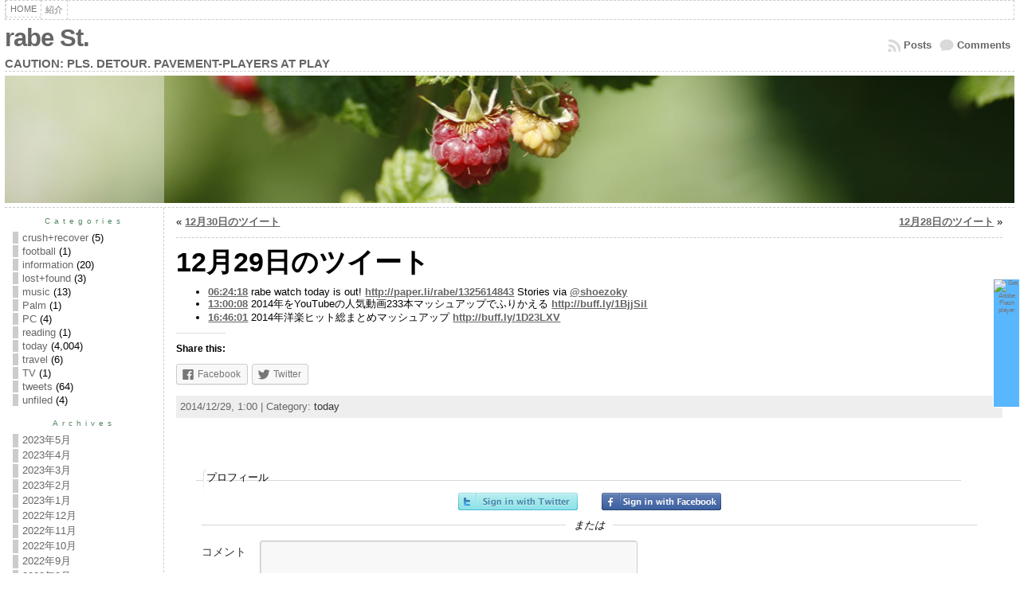

--- FILE ---
content_type: text/html; charset=UTF-8
request_url: http://philia.sakura.ne.jp/wp/?p=10451
body_size: 82843
content:
<!DOCTYPE html PUBLIC "-//W3C//DTD XHTML 1.0 Transitional//EN" "http://www.w3.org/TR/xhtml1/DTD/xhtml1-transitional.dtd">
<html xmlns="http://www.w3.org/1999/xhtml" lang="ja">
<head>
<meta http-equiv="Content-Type" content="text/html; charset=UTF-8" />
<title>12月29日のツイート &#171; rabe St.</title>
<link rel="profile" href="http://gmpg.org/xfn/11" />
<link rel="pingback" href="http://philia.sakura.ne.jp/wp/xmlrpc.php" />
<link rel='dns-prefetch' href='//ajax.googleapis.com' />
<link rel='dns-prefetch' href='//s0.wp.com' />
<link rel='dns-prefetch' href='//s.w.org' />
<link rel="alternate" type="application/rss+xml" title="rabe St. &raquo; フィード" href="http://philia.sakura.ne.jp/wp/?feed=rss2" />
<link rel="alternate" type="application/rss+xml" title="rabe St. &raquo; コメントフィード" href="http://philia.sakura.ne.jp/wp/?feed=comments-rss2" />
<link rel="alternate" type="application/rss+xml" title="rabe St. &raquo; 12月29日のツイート のコメントのフィード" href="http://philia.sakura.ne.jp/wp/?feed=rss2&#038;p=10451" />
		<script type="text/javascript">
			window._wpemojiSettings = {"baseUrl":"https:\/\/s.w.org\/images\/core\/emoji\/11\/72x72\/","ext":".png","svgUrl":"https:\/\/s.w.org\/images\/core\/emoji\/11\/svg\/","svgExt":".svg","source":{"concatemoji":"http:\/\/philia.sakura.ne.jp\/wp\/wp-includes\/js\/wp-emoji-release.min.js?ver=4.9.26"}};
			!function(e,a,t){var n,r,o,i=a.createElement("canvas"),p=i.getContext&&i.getContext("2d");function s(e,t){var a=String.fromCharCode;p.clearRect(0,0,i.width,i.height),p.fillText(a.apply(this,e),0,0);e=i.toDataURL();return p.clearRect(0,0,i.width,i.height),p.fillText(a.apply(this,t),0,0),e===i.toDataURL()}function c(e){var t=a.createElement("script");t.src=e,t.defer=t.type="text/javascript",a.getElementsByTagName("head")[0].appendChild(t)}for(o=Array("flag","emoji"),t.supports={everything:!0,everythingExceptFlag:!0},r=0;r<o.length;r++)t.supports[o[r]]=function(e){if(!p||!p.fillText)return!1;switch(p.textBaseline="top",p.font="600 32px Arial",e){case"flag":return s([55356,56826,55356,56819],[55356,56826,8203,55356,56819])?!1:!s([55356,57332,56128,56423,56128,56418,56128,56421,56128,56430,56128,56423,56128,56447],[55356,57332,8203,56128,56423,8203,56128,56418,8203,56128,56421,8203,56128,56430,8203,56128,56423,8203,56128,56447]);case"emoji":return!s([55358,56760,9792,65039],[55358,56760,8203,9792,65039])}return!1}(o[r]),t.supports.everything=t.supports.everything&&t.supports[o[r]],"flag"!==o[r]&&(t.supports.everythingExceptFlag=t.supports.everythingExceptFlag&&t.supports[o[r]]);t.supports.everythingExceptFlag=t.supports.everythingExceptFlag&&!t.supports.flag,t.DOMReady=!1,t.readyCallback=function(){t.DOMReady=!0},t.supports.everything||(n=function(){t.readyCallback()},a.addEventListener?(a.addEventListener("DOMContentLoaded",n,!1),e.addEventListener("load",n,!1)):(e.attachEvent("onload",n),a.attachEvent("onreadystatechange",function(){"complete"===a.readyState&&t.readyCallback()})),(n=t.source||{}).concatemoji?c(n.concatemoji):n.wpemoji&&n.twemoji&&(c(n.twemoji),c(n.wpemoji)))}(window,document,window._wpemojiSettings);
		</script>
		<style type="text/css">
img.wp-smiley,
img.emoji {
	display: inline !important;
	border: none !important;
	box-shadow: none !important;
	height: 1em !important;
	width: 1em !important;
	margin: 0 .07em !important;
	vertical-align: -0.1em !important;
	background: none !important;
	padding: 0 !important;
}
</style>
<link rel='stylesheet' id='flickr-gallery-css'  href='http://philia.sakura.ne.jp/wp/wp-content/plugins/flickr-gallery/flickr-gallery.css?ver=1.5.3' type='text/css' media='all' />
<link rel='stylesheet' id='fg-jquery-ui-css'  href='http://philia.sakura.ne.jp/wp/wp-content/plugins/flickr-gallery/tab-theme/jquery-ui-1.7.3.css?ver=1.7.3' type='text/css' media='all' />
<link rel='stylesheet' id='jquery-flightbox-css'  href='http://philia.sakura.ne.jp/wp/wp-content/plugins/flickr-gallery/flightbox/jquery.flightbox.css?ver=1.5.3' type='text/css' media='all' />
<link rel='stylesheet' id='social_comments-css'  href='http://philia.sakura.ne.jp/wp/wp-content/plugins/social/assets/comments.css?ver=3.1.1' type='text/css' media='screen' />
<link rel='stylesheet' id='social-logos-css'  href='http://philia.sakura.ne.jp/wp/wp-content/plugins/jetpack/_inc/social-logos/social-logos.min.css?ver=1' type='text/css' media='all' />
<link rel='stylesheet' id='jetpack_css-css'  href='http://philia.sakura.ne.jp/wp/wp-content/plugins/jetpack/css/jetpack.css?ver=5.5.5' type='text/css' media='all' />
<link rel='stylesheet' id='mainstyle-css'  href='http://philia.sakura.ne.jp/wp/wp-content/plugins/lastfm-recently-played-tracks/main.css?ver=4.9.26' type='text/css' media='all' />
<link rel='stylesheet' id='customstyle-css'  href='http://philia.sakura.ne.jp/wp/wp-content/plugins/lastfm-recently-played-tracks/custom.css?ver=4.9.26' type='text/css' media='all' />
<script type="text/javascript">
// <![CDATA[
// ]]>
</script>
<script type='text/javascript' src='https://ajax.googleapis.com/ajax/libs/prototype/1.7.1.0/prototype.js?ver=1.7.1'></script>
<script type='text/javascript' src='https://ajax.googleapis.com/ajax/libs/scriptaculous/1.9.0/scriptaculous.js?ver=1.9.0'></script>
<script type='text/javascript' src='https://ajax.googleapis.com/ajax/libs/scriptaculous/1.9.0/effects.js?ver=1.9.0'></script>
<script type='text/javascript' src='http://philia.sakura.ne.jp/wp/wp-content/plugins/lightbox-2/lightbox-resize.js?ver=1.8'></script>
<script type='text/javascript' src='http://philia.sakura.ne.jp/wp/wp-includes/js/jquery/jquery.js?ver=1.12.4'></script>
<script type='text/javascript' src='http://philia.sakura.ne.jp/wp/wp-includes/js/jquery/jquery-migrate.min.js?ver=1.4.1'></script>
<script type='text/javascript' src='http://philia.sakura.ne.jp/wp/wp-content/plugins/flickr-gallery/flightbox/jquery.flightbox.js?ver=1.5.3'></script>
<script type='text/javascript' src='http://ajax.googleapis.com/ajax/libs/swfobject/2.2/swfobject.js?ver=4.9.26'></script>
<link rel='https://api.w.org/' href='http://philia.sakura.ne.jp/wp/index.php?rest_route=/' />
<link rel="EditURI" type="application/rsd+xml" title="RSD" href="http://philia.sakura.ne.jp/wp/xmlrpc.php?rsd" />
<link rel="wlwmanifest" type="application/wlwmanifest+xml" href="http://philia.sakura.ne.jp/wp/wp-includes/wlwmanifest.xml" /> 
<link rel='prev' title='12月28日のツイート' href='http://philia.sakura.ne.jp/wp/?p=10450' />
<link rel='next' title='12月30日のツイート' href='http://philia.sakura.ne.jp/wp/?p=10452' />
<link rel="canonical" href="http://philia.sakura.ne.jp/wp/?p=10451" />
<link rel='shortlink' href='https://wp.me/pIfCl-2Iz' />
<link rel="alternate" type="application/json+oembed" href="http://philia.sakura.ne.jp/wp/index.php?rest_route=%2Foembed%2F1.0%2Fembed&#038;url=http%3A%2F%2Fphilia.sakura.ne.jp%2Fwp%2F%3Fp%3D10451" />
<link rel="alternate" type="text/xml+oembed" href="http://philia.sakura.ne.jp/wp/index.php?rest_route=%2Foembed%2F1.0%2Fembed&#038;url=http%3A%2F%2Fphilia.sakura.ne.jp%2Fwp%2F%3Fp%3D10451&#038;format=xml" />
<script type="text/javascript" src="http://philia.sakura.ne.jp/wp/wp-content/plugins/audio-player/assets/audio-player.js?ver=2.0.4.6"></script>
<script type="text/javascript">AudioPlayer.setup("http://philia.sakura.ne.jp/wp/wp-content/plugins/audio-player/assets/player.swf?ver=2.0.4.6", {width:"290",animation:"yes",encode:"yes",initialvolume:"60",remaining:"no",noinfo:"no",buffer:"5",checkpolicy:"no",rtl:"no",bg:"E5E5E5",text:"333333",leftbg:"CCCCCC",lefticon:"333333",volslider:"666666",voltrack:"FFFFFF",rightbg:"B4B4B4",rightbghover:"999999",righticon:"333333",righticonhover:"FFFFFF",track:"FFFFFF",loader:"009900",border:"CCCCCC",tracker:"DDDDDD",skip:"666666",pagebg:"FFFFFF",transparentpagebg:"yes"});</script>

	<!-- begin lightbox scripts -->
	<script type="text/javascript">
    //<![CDATA[
    document.write('<link rel="stylesheet" href="http://philia.sakura.ne.jp/wp/wp-content/plugins/lightbox-2/Themes/Black/lightbox.css" type="text/css" media="screen" />');
    //]]>
    </script>
	<!-- end lightbox scripts -->
	<link rel="stylesheet" href="http://philia.sakura.ne.jp/wp/wp-content/plugins/onAirNow/onAirNow.css" type="text/css" media="screen" />
	<script type="text/javascript">
	swfobject.registerObject("wpFollowmeFlash", "9.0.0");
</script>
<style type="text/css">
	.getflash { font-size:8px; }
	.wp_followme_c2 {
		position:fixed;
		background:#59B7FF;
		top:350px;
		right:0px;
		width:32px;
		height:160px;
		border:1px solid #FFFFFF;
		color:#FFFFFF;
	}
</style>

<style data-context="foundation-flickity-css">/*! Flickity v2.0.2
http://flickity.metafizzy.co
---------------------------------------------- */.flickity-enabled{position:relative}.flickity-enabled:focus{outline:0}.flickity-viewport{overflow:hidden;position:relative;height:100%}.flickity-slider{position:absolute;width:100%;height:100%}.flickity-enabled.is-draggable{-webkit-tap-highlight-color:transparent;tap-highlight-color:transparent;-webkit-user-select:none;-moz-user-select:none;-ms-user-select:none;user-select:none}.flickity-enabled.is-draggable .flickity-viewport{cursor:move;cursor:-webkit-grab;cursor:grab}.flickity-enabled.is-draggable .flickity-viewport.is-pointer-down{cursor:-webkit-grabbing;cursor:grabbing}.flickity-prev-next-button{position:absolute;top:50%;width:44px;height:44px;border:none;border-radius:50%;background:#fff;background:hsla(0,0%,100%,.75);cursor:pointer;-webkit-transform:translateY(-50%);transform:translateY(-50%)}.flickity-prev-next-button:hover{background:#fff}.flickity-prev-next-button:focus{outline:0;box-shadow:0 0 0 5px #09F}.flickity-prev-next-button:active{opacity:.6}.flickity-prev-next-button.previous{left:10px}.flickity-prev-next-button.next{right:10px}.flickity-rtl .flickity-prev-next-button.previous{left:auto;right:10px}.flickity-rtl .flickity-prev-next-button.next{right:auto;left:10px}.flickity-prev-next-button:disabled{opacity:.3;cursor:auto}.flickity-prev-next-button svg{position:absolute;left:20%;top:20%;width:60%;height:60%}.flickity-prev-next-button .arrow{fill:#333}.flickity-page-dots{position:absolute;width:100%;bottom:-25px;padding:0;margin:0;list-style:none;text-align:center;line-height:1}.flickity-rtl .flickity-page-dots{direction:rtl}.flickity-page-dots .dot{display:inline-block;width:10px;height:10px;margin:0 8px;background:#333;border-radius:50%;opacity:.25;cursor:pointer}.flickity-page-dots .dot.is-selected{opacity:1}</style><style data-context="foundation-slideout-css">.slideout-menu{position:fixed;left:0;top:0;bottom:0;right:auto;z-index:0;width:256px;overflow-y:auto;-webkit-overflow-scrolling:touch;display:none}.slideout-menu.pushit-right{left:auto;right:0}.slideout-panel{position:relative;z-index:1;will-change:transform}.slideout-open,.slideout-open .slideout-panel,.slideout-open body{overflow:hidden}.slideout-open .slideout-menu{display:block}.pushit{display:none}</style>
<link rel='dns-prefetch' href='//v0.wordpress.com'/>
<style type="text/css">body{text-align:center;margin:0;padding:0;font-family:"Osaka","ヒラギノ角ゴ Pro W3","MS P ゴシック",sans-serif;font-size:0.8em;color:#000000;background:#ffffff}a:link,a:visited,a:active{color:#666666;font-weight:bold;text-decoration:underline;}a:hover{color:#CC0000;font-weight:bold;text-decoration:underline}ul,ol,dl,p,h1,h2,h3,h4,h5,h6{margin-top:10px;margin-bottom:10px;padding-top:0;padding-bottom:0;}ul ul,ul ol,ol ul,ol ol{margin-top:0;margin-bottom:0}code,pre{font-family:"Courier New",Courier,monospace;font-size:1em}pre{overflow:auto;word-wrap:normal;padding-bottom:1.5em;overflow-y:hidden;width:99%}abbr[title],acronym[title]{border-bottom:1px dotted}hr{display:block;height:2px;border:none;margin:0.5em auto;color:#cccccc;background-color:#cccccc}table{font-size:1em;}div.post,ul.commentlist li,ol.commentlist li{word-wrap:break-word;}pre,.wp_syntax{word-wrap:normal;}div#wrapper{text-align:center;margin-left:auto;margin-right:auto;display:block;width:99%}div#container{padding:0;width:auto;margin-left:auto;margin-right:auto;text-align:left;display:block}table#layout{font-size:100%;width:100%;table-layout:fixed}.colone{width:200px}.colone-inner{width:200px}.coltwo{width:100% }.colthree-inner{width:200px}.colthree{width:200px}div#header.full-width{width:100%}div#header,td#header{width:auto;padding:0}table#logoarea,table#logoarea tr,table#logoarea td{margin:0;padding:0;background:none;border:0}table#logoarea{width:100%;border-spacing:0px}img.logo{display:block;margin:0 10px 0 0}td.logoarea-logo{width:1%}h1.blogtitle,h2.blogtitle{ display:block;margin:0;padding:0;letter-spacing:-1px;line-height:1.5em;font-family:"Osaka","ヒラギノ角ゴ Pro W3","MS P ゴシック",sans-serif;font-size:240%;font-smooth:always}h1.blogtitle a:link,h1.blogtitle a:visited,h1.blogtitle a:active,h2.blogtitle a:link,h2.blogtitle a:visited,h2.blogtitle a:active{ text-decoration:none;color:#666666;font-weight:bold;font-smooth:always}h1.blogtitle a:hover,h2.blogtitle a:hover{ text-decoration:none;color:#000000;font-weight:bold}p.tagline{margin:0;padding:0;font-size:1.2em;font-weight:bold;color:#666666}td.feed-icons{white-space:nowrap;}div.rss-box{height:1%;display:block;padding:10px 0 10px 10px;margin:0;width:280px}a.comments-icon{height:22px;line-height:22px;margin:0 5px 0 5px;padding-left:22px;display:block;text-decoration:none;float:right;white-space:nowrap}a.comments-icon:link,a.comments-icon:active,a.comments-icon:visited{background:transparent url(http://philia.sakura.ne.jp/wp/wp-content/themes/atahualpa/images/comment-gray.png) no-repeat scroll center left}a.comments-icon:hover{background:transparent url(http://philia.sakura.ne.jp/wp/wp-content/themes/atahualpa/images/comment.png) no-repeat scroll center left}a.posts-icon{height:22px;line-height:22px;margin:0 5px 0 0;padding-left:20px;display:block;text-decoration:none;float:right;white-space:nowrap}a.posts-icon:link,a.posts-icon:active,a.posts-icon:visited{background:transparent url(http://philia.sakura.ne.jp/wp/wp-content/themes/atahualpa/images/rss-gray.png) no-repeat scroll center left}a.posts-icon:hover{background:transparent url(http://philia.sakura.ne.jp/wp/wp-content/themes/atahualpa/images/rss.png) no-repeat scroll center left}a.email-icon{height:22px;line-height:22px;margin:0 5px 0 5px;padding-left:24px;display:block;text-decoration:none;float:right;white-space:nowrap}a.email-icon:link,a.email-icon:active,a.email-icon:visited{background:transparent url(http://philia.sakura.ne.jp/wp/wp-content/themes/atahualpa/images/email-gray.png) no-repeat scroll center left}a.email-icon:hover{background:transparent url(http://philia.sakura.ne.jp/wp/wp-content/themes/atahualpa/images/email.png) no-repeat scroll center left}td.search-box{height:1%}div.searchbox{height:35px;border:1px dashed #cccccc;border-bottom:0;width:200px;margin:0;padding:0}div.searchbox-form{margin:5px 10px 5px 10px}div.horbar1,div.horbar2{font-size:1px;clear:both;display:block;position:relative;padding:0;margin:0}div.horbar1{height:5px;background:#ffffff;border-top:dashed 1px #cccccc}div.horbar2{height:5px;background:#ffffff;border-bottom:dashed 1px #cccccc}div.header-image-container-pre{position:relative;margin:0;padding:0;height:160px;}div.header-image-container{position:relative;margin:0;padding:0;height:160px;}div.codeoverlay{position:absolute;top:0;left:0;width:100%;height:100%}div.opacityleft{position:absolute;z-index:2;top:0;left:0;background-color:#FFFFFF;height:160px;width:200px;filter:alpha(opacity=40);opacity:.40}div.opacityright{position:absolute;z-index:2;top:0;right:0;background-color:#FFFFFF;height:160px;width:0px;filter:alpha(opacity=40);opacity:.40}a.divclick:link,a.divclick:visited,a.divclick:active,a.divclick:hover{width:100%;height:100%;display:block;text-decoration:none}td#left{vertical-align:top;border-right:dashed 1px #CCCCCC;padding:10px 10px 10px 10px;background:#ffffff}td#left-inner{vertical-align:top;border-right:dashed 1px #CCCCCC;padding:10px 10px 10px 10px;background:#ffffff}td#right{vertical-align:top;border-left:dashed 1px #CCCCCC;padding:10px 10px 10px 10px;background:#ffffff}td#right-inner{vertical-align:top;border-left:dashed 1px #CCCCCC;padding:10px 10px 10px 10px;background:#ffffff}td#middle{vertical-align:top;width:100%;padding:10px 15px}div#footer.full-width{width:100%}div#footer,td#footer{width:auto;background-color:#ffffff;border-top:dashed 1px #cccccc;padding:10px;text-align:center;color:#777777;font-size:95%}div#footer a:link,div#footer a:visited,div#footer a:active,td#footer a:link,td#footer a:visited,td#footer a:active{text-decoration:none;color:#777777;font-weight:normal}div#footer a:hover,td#footer a:hover{text-decoration:none;color:#777777;font-weight:normal}div.widget{display:block;width:auto;margin:0 0 15px 0}div.widget-title{display:block;width:auto}div.widget-title h3,td#left h3.tw-widgettitle,td#right h3.tw-widgettitle,td#left ul.tw-nav-list,td#right ul.tw-nav-list{padding:0;margin:0;font-size:0.8em;font-weight:normal;letter-spacing:5px;color:#586;text-align:center;padding-bottom:5px}div.widget ul,div.textwidget{display:block;width:auto}div.widget select{width:98%;margin-top:5px;}div.widget ul{list-style-type:none;margin:0;padding:0;width:auto}div.widget ul li{display:block;margin:2px 0 2px 0px;padding:0 0 0 5px;border-left:solid 7px #CCCCCC}div.widget ul li:hover,div.widget ul li.sfhover{display:block;width:auto;border-left:solid 7px #000000;}div.widget ul li ul li{margin:2px 0 2px 5px;padding:0 0 0 5px;border-left:solid 7px #CCCCCC;}div.widget ul li ul li:hover,div.widget ul li ul li.sfhover{border-left:solid 7px #000000;}div.widget ul li ul li ul li{margin:2px 0 2px 5px;padding:0 0 0 5px;border-left:solid 7px #CCCCCC;}div.widget ul li ul li ul li:hover,div.widget ul li ul li ul li.sfhover{border-left:solid 7px #000000;}div.widget a:link,div.widget a:visited,div.widget a:active,div.widget td a:link,div.widget td a:visited,div.widget td a:active,div.widget ul li a:link,div.widget ul li a:visited,div.widget ul li a:active{text-decoration:none;font-weight:normal;color:#666666;font-weight:normal;}div.widget ul li ul li a:link,div.widget ul li ul li a:visited,div.widget ul li ul li a:active{color:#666666;font-weight:normal;}div.widget ul li ul li ul li a:link,div.widget ul li ul li ul li a:visited,div.widget ul li ul li ul li a:active{color:#666666;font-weight:normal;}div.widget a:hover,div.widget ul li a:hover{color:#000000;}div.widget ul li ul li a:hover{color:#000000;}div.widget ul li ul li ul li a:hover{color:#000000;}div.widget ul li a:link,div.widget ul li a:visited,div.widget ul li a:active,div.widget ul li a:hover{display:inline}* html div.widget ul li a:link,* html div.widget ul li a:visited,* html div.widget ul li a:active,* html div.widget ul li a:hover{height:1%; } div.widget_nav_menu ul li,div.widget_pages ul li,div.widget_categories ul li{border-left:0 !important;padding:0 !important}div.widget_nav_menu ul li a:link,div.widget_nav_menu ul li a:visited,div.widget_nav_menu ul li a:active,div.widget_pages ul li a:link,div.widget_pages ul li a:visited,div.widget_pages ul li a:active,div.widget_categories ul li a:link,div.widget_categories ul li a:visited,div.widget_categories ul li a:active{padding:0 0 0 5px;border-left:solid 7px #CCCCCC}div.widget_nav_menu ul li a:hover,div.widget_pages ul li a:hover,div.widget_categories ul li a:hover{border-left:solid 7px #000000;}div.widget_nav_menu ul li ul li a:link,div.widget_nav_menu ul li ul li a:visited,div.widget_nav_menu ul li ul li a:active,div.widget_pages ul li ul li a:link,div.widget_pages ul li ul li a:visited,div.widget_pages ul li ul li a:active,div.widget_categories ul li ul li a:link,div.widget_categories ul li ul li a:visited,div.widget_categories ul li ul li a:active{padding:0 0 0 5px;border-left:solid 7px #CCCCCC}div.widget_nav_menu ul li ul li a:hover,div.widget_pages ul li ul li a:hover,div.widget_categories ul li ul li a:hover{border-left:solid 7px #000000;}div.widget_nav_menu ul li ul li ul li a:link,div.widget_nav_menu ul li ul li ul li a:visited,div.widget_nav_menu ul li ul li ul li a:active,div.widget_pages ul li ul li ul li a:link,div.widget_pages ul li ul li ul li a:visited,div.widget_pages ul li ul li ul li a:active,div.widget_categories ul li ul li ul li a:link,div.widget_categories ul li ul li ul li a:visited,div.widget_categories ul li ul li ul li a:active{padding:0 0 0 5px;border-left:solid 7px #CCCCCC}div.widget_nav_menu ul li ul li ul li a:hover,div.widget_pages ul li ul li ul li a:hover,div.widget_categories ul li ul li ul li a:hover{border-left:solid 7px #000000;}div.widget_nav_menu ul li a:link,div.widget_nav_menu ul li a:active,div.widget_nav_menu ul li a:visited,div.widget_nav_menu ul li a:hover,div.widget_pages ul li a:link,div.widget_pages ul li a:active,div.widget_pages ul li a:visited,div.widget_pages ul li a:hover{display:block !important}div.widget_categories ul li a:link,div.widget_categories ul li a:active,div.widget_categories ul li a:visited,div.widget_categories ul li a:hover{display:inline !important}table.subscribe{width:100%}table.subscribe td.email-text{padding:0 0 5px 0;vertical-align:top}table.subscribe td.email-field{padding:0;width:100%}table.subscribe td.email-button{padding:0 0 0 5px}table.subscribe td.post-text{padding:7px 0 0 0;vertical-align:top}table.subscribe td.comment-text{padding:7px 0 0 0;vertical-align:top}div.post,div.page{display:block;margin:0 0 30px 0}div.sticky{background:#eee url('http://philia.sakura.ne.jp/wp/wp-content/themes/atahualpa /images/sticky.gif') 99% 5% no-repeat;border:dashed 1px #cccccc;padding:10px}div.post-kicker{margin:0 0 5px 0}div.post-kicker a:link,div.post-kicker a:visited,div.post-kicker a:active{color:#000000;text-decoration:none;text-transform:uppercase}div.post-kicker a:hover{color:#cc0000}div.post-headline{}div.post-headline h1,div.post-headline h2{ margin:0; padding:0;padding:0;margin:0}div.post-headline h2 a:link,div.post-headline h2 a:visited,div.post-headline h2 a:active,div.post-headline h1 a:link,div.post-headline h1 a:visited,div.post-headline h1 a:active{color:#666666;text-decoration:none}div.post-headline h2 a:hover,div.post-headline h1 a:hover{color:#000000;text-decoration:none}div.post-byline{margin:5px 0 10px 0}div.post-byline a:link,div.post-byline a:visited,div.post-byline a:active{}div.post-byline a:hover{}div.post-bodycopy{}div.post-bodycopy p{margin:1em 0;padding:0;display:block}div.post-pagination{}div.post-footer{clear:both;display:block;margin:0;padding:5px;background:#eeeeee;color:#666;line-height:18px}div.post-footer a:link,div.post-footer a:visited,div.post-footer a:active{color:#333;font-weight:normal;text-decoration:none}div.post-footer a:hover{color:#333;font-weight:normal;text-decoration:underline}div.post-kicker img,div.post-byline img,div.post-footer img{border:0;padding:0;margin:0 0 -1px 0;background:none}span.post-ratings{display:inline-block;width:auto;white-space:nowrap}div.navigation-top{margin:0 0 10px 0;padding:0 0 10px 0;border-bottom:dashed 1px #cccccc}div.navigation-middle{margin:10px 0 20px 0;padding:10px 0 10px 0;border-top:dashed 1px #cccccc;border-bottom:dashed 1px #cccccc}div.navigation-bottom{margin:20px 0 0 0;padding:10px 0 0 0;border-top:dashed 1px #cccccc}div.navigation-comments-above{margin:0 0 10px 0;padding:5px 0 5px 0}div.navigation-comments-below{margin:0 0 10px 0;padding:5px 0 5px 0}div.older{float:left;width:48%;text-align:left;margin:0;padding:0}div.newer{float:right;width:48%;text-align:right;margin:0;padding:0;}div.older-home{float:left;width:44%;text-align:left;margin:0;padding:0}div.newer-home{float:right;width:44%;text-align:right;margin:0;padding:0;}div.home{float:left;width:8%;text-align:center;margin:0;padding:0}form,.feedburner-email-form{margin:0;padding:0;}fieldset{border:1px solid #cccccc;width:auto;padding:0.35em 0.625em 0.75em;display:block;}legend{color:#000000;background:#f4f4f4;border:1px solid #cccccc;padding:2px 6px;margin-bottom:15px;}form p{margin:5px 0 0 0;padding:0;}div.xhtml-tags p{margin:0}label{margin-right:0.5em;font-family:arial;cursor:pointer;}input.text,input.textbox,input.password,input.file,input.TextField,textarea{padding:3px;color:#000000;border-top:solid 1px #333333;border-left:solid 1px #333333;border-right:solid 1px #999999;border-bottom:solid 1px #cccccc;background:url(http://philia.sakura.ne.jp/wp/wp-content/themes/atahualpa/images/inputbackgr.gif) top left no-repeat}textarea{width:96%;}input.inputblur{color:#777777;width:95%}input.inputfocus{color:#000000;width:95%}input.highlight,textarea.highlight{background:#e8eff7;border-color:#37699f}.button,.Button,input[type=submit]{padding:0 2px;height:24px;line-height:16px;background-color:#777777;color:#ffffff;border:solid 2px #555555;font-weight:bold}input.buttonhover{padding:0 2px;cursor:pointer;background-color:#6b9c6b;color:#ffffff;border:solid 2px #496d49}form#commentform input#submit{ padding:0 .25em; overflow:visible}form#commentform input#submit[class]{width:auto}form#commentform input#submit{padding:4px 10px 4px 10px;font-size:1.2em;line-height:1.5em;height:36px}table.searchform{width:100%}table.searchform td.searchfield{padding:0;width:100%}table.searchform td.searchbutton{padding:0 0 0 5px}table.searchform td.searchbutton input{padding:0 0 0 5px}blockquote{height:1%;display:block;clear:both;color:#555555;padding:1em 1em;background:#f4f4f4;border:solid 1px #e1e1e1}blockquote blockquote{height:1%;display:block;clear:both;color:#444444;padding:1em 1em;background:#e1e1e1;border:solid 1px #d3d3d3}div.post table{border-collapse:collapse;margin:10px 0}div.post table caption{width:auto;margin:0 auto;background:#eeeeee;border:#999999;padding:4px 8px;color:#666666}div.post table th{background:#888888;color:#ffffff;font-weight:bold;font-size:90%;padding:4px 8px;border:solid 1px #ffffff;text-align:left}div.post table td{padding:4px 8px;background-color:#ffffff;border-bottom:1px solid #dddddd;text-align:left}div.post table tfoot td{}div.post table tr.alt td{background:#f4f4f4}div.post table tr.over td{background:#e2e2e2}#calendar_wrap{padding:0;border:none}table#wp-calendar{width:100%;font-size:90%;border-collapse:collapse;background-color:#ffffff;margin:0 auto}table#wp-calendar caption{width:auto;background:#eeeeee;border:none;padding:3px;margin:0 auto;font-size:1em}table#wp-calendar th{border:solid 1px #eeeeee;background-color:#999999;color:#ffffff;font-weight:bold;padding:2px;text-align:center}table#wp-calendar td{padding:0;line-height:18px;background-color:#ffffff;border:1px solid #dddddd;text-align:center}table#wp-calendar tfoot td{border:solid 1px #eeeeee;background-color:#eeeeee}table#wp-calendar td a{display:block;background-color:#eeeeee;width:100%;height:100%;padding:0}div#respond{margin:25px 0;padding:25px;background:#eee;-moz-border-radius:8px;-khtml-border-radius:8px;-webkit-border-radius:8px;border-radius:8px}p.thesetags{margin:10px 0}h3.reply,h3#reply-title{margin:0;padding:0 0 10px 0}ol.commentlist{margin:15px 0 25px 0;list-style-type:none;padding:0;display:block;border-top:dotted 1px #cccccc}ol.commentlist li{padding:15px 10px;display:block;height:1%;margin:0;background-color:#ffffff;border-bottom:dotted 1px #cccccc}ol.commentlist li.alt{display:block;height:1%;background-color:#eeeeee;border-bottom:dotted 1px #cccccc}ol.commentlist li.authorcomment{display:block;height:1%;background-color:#ffecec}ol.commentlist span.authorname{font-weight:bold;font-size:110%}ol.commentlist span.commentdate{color:#666666;font-size:90%;margin-bottom:5px;display:block}ol.commentlist span.editcomment{display:block}ol.commentlist li p{margin:2px 0 5px 0}div.comment-number{float:right;font-size:2em;line-height:2em;font-family:georgia,serif;font-weight:bold;color:#ddd;margin:-10px 0 0 0;position:relative;height:1%}div.comment-number a:link,div.comment-number a:visited,div.comment-number a:active{color:#ccc}textarea#comment{width:98%;margin:10px 0;display:block}ul.commentlist{margin:15px 0 15px 0;list-style-type:none;padding:0;display:block;border-top:dotted 1px #cccccc}ul.commentlist ul{margin:0;border:none;list-style-type:none;padding:0}ul.commentlist li{padding:0; margin:0;display:block;clear:both;height:1%;}ul.commentlist ul.children li{ margin-left:30px}ul.commentlist div.comment-container{padding:10px;margin:0}ul.children div.comment-container{background-color:transparent;border:dotted 1px #ccc;padding:10px;margin:0 10px 8px 0; border-radius:5px}ul.children div.bypostauthor{}ul.commentlist li.thread-even{background-color:#ffffff;border-bottom:dotted 1px #cccccc}ul.commentlist li.thread-odd{background-color:#eeeeee;border-bottom:dotted 1px #cccccc}ul.commentlist div.bypostauthor{background-color:#ffecec}ul.children div.bypostauthor{border:dotted 1px #ffbfbf}ul.commentlist span.authorname{font-size:110%}div.comment-meta a:link,div.comment-meta a:visited,div.comment-meta a:active,div.comment-meta a:hover{font-weight:normal}div#cancel-comment-reply{margin:-5px 0 10px 0}div.comment-number{float:right;font-size:2em;line-height:2em;font-family:georgia,serif;font-weight:bold;color:#ddd;margin:-10px 0 0 0;position:relative;height:1%}div.comment-number a:link,div.comment-number a:visited,div.comment-number a:active{color:#ccc}.page-numbers{padding:2px 6px;border:solid 1px #000000;border-radius:6px}span.current{background:#ddd}a.prev,a.next{border:none}a.page-numbers:link,a.page-numbers:visited,a.page-numbers:active{text-decoration:none;color:#666666;border-color:#666666}a.page-numbers:hover{text-decoration:none;color:#CC0000;border-color:#CC0000}div.xhtml-tags{display:none}abbr em{border:none !important;border-top:dashed 1px #aaa !important;display:inline-block !important;background:url(http://philia.sakura.ne.jp/wp/wp-content/themes/atahualpa/images/commentluv.gif) 0% 90% no-repeat;margin-top:8px;padding:5px 5px 2px 20px !important;font-style:normal}p.subscribe-to-comments{margin-bottom:10px}div#gsHeader{display:none;}div.g2_column{margin:0 !important;width:100% !important;font-size:1.2em}div#gsNavBar{border-top-width:0 !important}p.giDescription{font-size:1.2em;line-height:1 !important}p.giTitle{margin:0.3em 0 !important;font-size:1em;font-weight:normal;color:#666}div#wp-email img{border:0;padding:0}div#wp-email input,div#wp-email textarea{margin-top:5px;margin-bottom:2px}div#wp-email p{margin-bottom:10px}input#wp-email-submit{ padding:0; font-size:30px; height:50px; line-height:50px; overflow:visible;}img.WP-EmailIcon{ vertical-align:text-bottom !important}.tw-accordion .tw-widgettitle,.tw-accordion .tw-widgettitle:hover,.tw-accordion .tw-hovered,.tw-accordion .selected,.tw-accordion .selected:hover{ background:transparent !important; background-image:none !important}.tw-accordion .tw-widgettitle span{ padding-left:0 !important}.tw-accordion h3.tw-widgettitle{border-bottom:solid 1px #ccc}.tw-accordion h3.selected{border-bottom:none}td#left .without_title,td#right .without_title{ margin-top:0;margin-bottom:0}ul.tw-nav-list{border-bottom:solid 1px #999;display:block;margin-bottom:5px !important}td#left ul.tw-nav-list li,td#right ul.tw-nav-list li{padding:0 0 1px 0;margin:0 0 -1px 5px; border:solid 1px #ccc;border-bottom:none;border-radius:5px;border-bottom-right-radius:0;border-bottom-left-radius:0;background:#eee}td#left ul.tw-nav-list li.ui-tabs-selected,td#right ul.tw-nav-list li.ui-tabs-selected{ background:none;border:solid 1px #999;border-bottom:solid 1px #fff !important}ul.tw-nav-list li a:link,ul.tw-nav-list li a:visited,ul.tw-nav-list li a:active,ul.tw-nav-list li a:hover{padding:0 8px !important;background:none;border-left:none !important;outline:none}td#left ul.tw-nav-list li.ui-tabs-selected a,td#left li.ui-tabs-selected a:hover,td#right ul.tw-nav-list li.ui-tabs-selected a,td#right li.ui-tabs-selected a:hover{ color:#000000; text-decoration:none;font-weight:bold;background:none !important;outline:none}td#left .ui-tabs-panel,td#right .ui-tabs-panel{ margin:0; padding:0}img{border:0}#dbem-location-map img{ background:none !important}.post img{padding:5px;border:solid 1px #dddddd;background-color:#f3f3f3;-moz-border-radius:3px;-khtml-border-radius:3px;-webkit-border-radius:3px;border-radius:3px}.post img.size-full{max-width:96%;width:auto;margin:5px 0 5px 0}div.post img[class~=size-full]{height:auto;}.post img.alignleft{float:left;margin:10px 10px 5px 0;}.post img.alignright{float:right;margin:10px 0 5px 10px;}.post img.aligncenter{display:block;margin:10px auto}.aligncenter,div.aligncenter{ display:block; margin-left:auto; margin-right:auto}.alignleft,div.alignleft{float:left;margin:10px 10px 5px 0}.alignright,div.alignright{ float:right; margin:10px 0 5px 10px}div.archives-page img{border:0;padding:0;background:none;margin-bottom:0;vertical-align:-10%}.wp-caption{max-width:96%;width:auto 100%;height:auto;display:block;border:1px solid #dddddd;text-align:center;background-color:#f3f3f3;padding-top:4px;margin:10px 0 0 0;-moz-border-radius:3px;-khtml-border-radius:3px;-webkit-border-radius:3px;border-radius:3px}* html .wp-caption{height:100%;}.wp-caption img{ margin:0 !important; padding:0 !important; border:0 none !important}.wp-caption-text,.wp-caption p.wp-caption-text{font-size:0.8em;line-height:13px;padding:2px 4px 5px;margin:0;color:#666666}img.wp-post-image{float:left;border:0;padding:0;background:none;margin:0 10px 5px 0}img.wp-smiley{ float:none;border:none !important;margin:0 1px -1px 1px;padding:0 !important;background:none !important}img.avatar{float:left;display:block;margin:0 8px 1px 0;padding:3px;border:solid 1px #ddd;background-color:#f3f3f3;-moz-border-radius:3px;-khtml-border-radius:3px;-webkit-border-radius:3px;border-radius:3px}#comment_quicktags{text-align:left;padding:10px 0 2px 0;display:block}#comment_quicktags input.ed_button{background:#f4f4f4;border:2px solid #cccccc;color:#444444;margin:2px 4px 2px 0;width:auto;padding:0 4px;height:24px;line-height:16px}#comment_quicktags input.ed_button_hover{background:#dddddd;border:2px solid #666666;color:#000000;margin:2px 4px 2px 0;width:auto;padding:0 4px;height:24px;line-height:16px;cursor:pointer}#comment_quicktags #ed_strong{font-weight:bold}#comment_quicktags #ed_em{font-style:italic}@media print{body{background:white;color:black;margin:0;font-size:10pt !important;font-family:arial,sans-serif;}div.post-footer{line-height:normal !important;color:#555 !important;font-size:9pt !important}a:link,a:visited,a:active,a:hover{text-decoration:underline !important;color:#000}h2{color:#000;font-size:14pt !important;font-weight:normal !important}h3{color:#000;font-size:12pt !important;}#header,#footer,.colone,.colone-inner,.colthree-inner,.colthree,.navigation,.navigation-top,.navigation-middle,.navigation-bottom,.wp-pagenavi-navigation,#comment,#respond,.remove-for-print{display:none}td#left,td#right,td#left-inner,td#right-inner{width:0;display:none}td#middle{width:100% !important;display:block}*:lang(en) td#left{ display:none}*:lang(en) td#right{ display:none}*:lang(en) td#left-inner{ display:none}*:lang(en) td#right-inner{ display:none}td#left:empty{ display:none}td#right:empty{ display:none}td#left-inner:empty{ display:none}td#right-inner:empty{ display:none}}ul.rMenu,ul.rMenu ul,ul.rMenu li,ul.rMenu a{display:block;margin:0;padding:0}ul.rMenu,ul.rMenu li,ul.rMenu ul{list-style:none}ul.rMenu ul{display:none}ul.rMenu li{position:relative;z-index:1}ul.rMenu li:hover{z-index:999}ul.rMenu li:hover > ul{display:block;position:absolute}ul.rMenu li:hover{background-position:0 0} ul.rMenu-hor li{float:left;width:auto}ul.rMenu-hRight li{float:right}ul.sub-menu li,ul.rMenu-ver li{float:none}div#menu1 ul.sub-menu,div#menu1 ul.sub-menu ul,div#menu1 ul.rMenu-ver,div#menu1 ul.rMenu-ver ul{width:11em}div#menu2 ul.sub-menu,div#menu2 ul.sub-menu ul,div#menu2 ul.rMenu-ver,div#menu2 ul.rMenu-ver ul{width:11em}ul.rMenu-wide{width:100%}ul.rMenu-vRight{float:right}ul.rMenu-lFloat{float:left}ul.rMenu-noFloat{float:none}div.rMenu-center ul.rMenu{float:left;position:relative;left:50%}div.rMenu-center ul.rMenu li{position:relative;left:-50%}div.rMenu-center ul.rMenu li li{left:auto}ul.rMenu-hor ul{top:auto;right:auto;left:auto;margin-top:-1px}ul.rMenu-hor ul ul{margin-top:0;margin-left:0px}ul.sub-menu ul,ul.rMenu-ver ul{left:100%;right:auto;top:auto;top:0}ul.rMenu-vRight ul,ul.rMenu-hRight ul.sub-menu ul,ul.rMenu-hRight ul.rMenu-ver ul{left:-100%;right:auto;top:auto}ul.rMenu-hRight ul{left:auto;right:0;top:auto;margin-top:-1px}div#menu1 ul.rMenu{background:#FFFFFF;border:dashed 1px #cccccc}div#menu2 ul.rMenu{background:#777777;border:solid 1px #000000}div#menu1 ul.rMenu li a{border:dashed 1px #cccccc}div#menu2 ul.rMenu li a{border:solid 1px #000000}ul.rMenu-hor li{margin-bottom:-1px;margin-top:-1px;margin-left:-1px}ul#rmenu li{}ul#rmenu li ul li{}ul.rMenu-hor{padding-left:1px }ul.sub-menu li,ul.rMenu-ver li{margin-left:0;margin-top:-1px; }div#menu1 ul.sub-menu,div#menu1 ul.rMenu-ver{border-top:dashed 1px #cccccc}div#menu2 ul.sub-menu,div#menu2 ul.rMenu-ver{border-top:solid 1px #000000}div#menu1 ul.rMenu li a{padding:4px 5px}div#menu2 ul.rMenu li a{padding:4px 5px}div#menu1 ul.rMenu li a:link,div#menu1 ul.rMenu li a:hover,div#menu1 ul.rMenu li a:visited,div#menu1 ul.rMenu li a:active{text-decoration:none;margin:0;color:#777777;text-transform:uppercase;font:11px Arial,Verdana,sans-serif;}div#menu2 ul.rMenu li a:link,div#menu2 ul.rMenu li a:hover,div#menu2 ul.rMenu li a:visited,div#menu2 ul.rMenu li a:active{text-decoration:none;margin:0;color:#FFFFFF;text-transform:uppercase;font:11px "Osaka","ヒラギノ角ゴ Pro W3","MS P ゴシック",sans-serif;}div#menu1 ul.rMenu li{background-color:#FFFFFF}div#menu2 ul.rMenu li{background-color:#777777}div#menu1 ul.rMenu li:hover,div#menu1 ul.rMenu li.sfhover{background:#DDDDDD}div#menu2 ul.rMenu li:hover,div#menu2 ul.rMenu li.sfhover{background:#000000}div#menu1 ul.rMenu li.current-menu-item > a:link,div#menu1 ul.rMenu li.current-menu-item > a:active,div#menu1 ul.rMenu li.current-menu-item > a:hover,div#menu1 ul.rMenu li.current-menu-item > a:visited,div#menu1 ul.rMenu li.current_page_item > a:link,div#menu1 ul.rMenu li.current_page_item > a:active,div#menu1 ul.rMenu li.current_page_item > a:hover,div#menu1 ul.rMenu li.current_page_item > a:visited{background-color:#EEEEEE;color:#000000}div#menu1 ul.rMenu li.current-menu-item a:link,div#menu1 ul.rMenu li.current-menu-item a:active,div#menu1 ul.rMenu li.current-menu-item a:hover,div#menu1 ul.rMenu li.current-menu-item a:visited,div#menu1 ul.rMenu li.current_page_item a:link,div#menu1 ul.rMenu li.current_page_item a:active,div#menu1 ul.rMenu li.current_page_item a:hover,div#menu1 ul.rMenu li.current_page_item a:visited,div#menu1 ul.rMenu li a:hover{background-color:#EEEEEE;color:#000000}div#menu2 ul.rMenu li.current-menu-item > a:link,div#menu2 ul.rMenu li.current-menu-item > a:active,div#menu2 ul.rMenu li.current-menu-item > a:hover,div#menu2 ul.rMenu li.current-menu-item > a:visited,div#menu2 ul.rMenu li.current-cat > a:link,div#menu2 ul.rMenu li.current-cat > a:active,div#menu2 ul.rMenu li.current-cat > a:hover,div#menu2 ul.rMenu li.current-cat > a:visited{background-color:#CC0000;color:#FFFFFF}div#menu2 ul.rMenu li.current-menu-item a:link,div#menu2 ul.rMenu li.current-menu-item a:active,div#menu2 ul.rMenu li.current-menu-item a:hover,div#menu2 ul.rMenu li.current-menu-item a:visited,div#menu2 ul.rMenu li.current-cat a:link,div#menu2 ul.rMenu li.current-cat a:active,div#menu2 ul.rMenu li.current-cat a:hover,div#menu2 ul.rMenu li.current-cat a:visited,div#menu2 ul.rMenu li a:hover{background-color:#CC0000;color:#FFFFFF}div#menu1 ul.rMenu li.rMenu-expand a,div#menu1 ul.rMenu li.rMenu-expand li.rMenu-expand a,div#menu1 ul.rMenu li.rMenu-expand li.rMenu-expand li.rMenu-expand a,div#menu1 ul.rMenu li.rMenu-expand li.rMenu-expand li.rMenu-expand li.rMenu-expand a,div#menu1 ul.rMenu li.rMenu-expand li.rMenu-expand li.rMenu-expand li.rMenu-expand li.rMenu-expand a,div#menu1 ul.rMenu li.rMenu-expand li.rMenu-expand li.rMenu-expand li.rMenu-expand li.rMenu-expand li.rMenu-expand a,div#menu1 ul.rMenu li.rMenu-expand li.rMenu-expand li.rMenu-expand li.rMenu-expand li.rMenu-expand li.rMenu-expand li.rMenu-expand a,div#menu1 ul.rMenu li.rMenu-expand li.rMenu-expand li.rMenu-expand li.rMenu-expand li.rMenu-expand li.rMenu-expand li.rMenu-expand li.rMenu-expand a,div#menu1 ul.rMenu li.rMenu-expand li.rMenu-expand li.rMenu-expand li.rMenu-expand li.rMenu-expand li.rMenu-expand li.rMenu-expand li.rMenu-expand li.rMenu-expand a,div#menu1 ul.rMenu li.rMenu-expand li.rMenu-expand li.rMenu-expand li.rMenu-expand li.rMenu-expand li.rMenu-expand li.rMenu-expand li.rMenu-expand li.rMenu-expand li.rMenu-expand a{padding-right:15px;padding-left:5px;background-repeat:no-repeat;background-position:100% 50%;background-image:url(http://philia.sakura.ne.jp/wp/wp-content/themes/atahualpa/images/expand-right.gif)}div#menu2 ul.rMenu li.rMenu-expand a,div#menu2 ul.rMenu li.rMenu-expand li.rMenu-expand a,div#menu2 ul.rMenu li.rMenu-expand li.rMenu-expand li.rMenu-expand a,div#menu2 ul.rMenu li.rMenu-expand li.rMenu-expand li.rMenu-expand li.rMenu-expand a,div#menu2 ul.rMenu li.rMenu-expand li.rMenu-expand li.rMenu-expand li.rMenu-expand li.rMenu-expand a,div#menu2 ul.rMenu li.rMenu-expand li.rMenu-expand li.rMenu-expand li.rMenu-expand li.rMenu-expand li.rMenu-expand a,div#menu2 ul.rMenu li.rMenu-expand li.rMenu-expand li.rMenu-expand li.rMenu-expand li.rMenu-expand li.rMenu-expand li.rMenu-expand a,div#menu2 ul.rMenu li.rMenu-expand li.rMenu-expand li.rMenu-expand li.rMenu-expand li.rMenu-expand li.rMenu-expand li.rMenu-expand li.rMenu-expand a,div#menu2 ul.rMenu li.rMenu-expand li.rMenu-expand li.rMenu-expand li.rMenu-expand li.rMenu-expand li.rMenu-expand li.rMenu-expand li.rMenu-expand li.rMenu-expand a,div#menu2 ul.rMenu li.rMenu-expand li.rMenu-expand li.rMenu-expand li.rMenu-expand li.rMenu-expand li.rMenu-expand li.rMenu-expand li.rMenu-expand li.rMenu-expand li.rMenu-expand a{padding-right:15px;padding-left:5px;background-repeat:no-repeat;background-position:100% 50%;background-image:url(http://philia.sakura.ne.jp/wp/wp-content/themes/atahualpa/images/expand-right-white.gif)}ul.rMenu-vRight li.rMenu-expand a,ul.rMenu-vRight li.rMenu-expand li.rMenu-expand a,ul.rMenu-vRight li.rMenu-expand li.rMenu-expand li.rMenu-expand a,ul.rMenu-vRight li.rMenu-expand li.rMenu-expand li.rMenu-expand li.rMenu-expand a,ul.rMenu-vRight li.rMenu-expand li.rMenu-expand li.rMenu-expand li.rMenu-expand li.rMenu-expand a,ul.rMenu-vRight li.rMenu-expand li.rMenu-expand li.rMenu-expand li.rMenu-expand li.rMenu-expand li.rMenu-expand a,ul.rMenu-vRight li.rMenu-expand li.rMenu-expand li.rMenu-expand li.rMenu-expand li.rMenu-expand li.rMenu-expand li.rMenu-expand a,ul.rMenu-vRight li.rMenu-expand li.rMenu-expand li.rMenu-expand li.rMenu-expand li.rMenu-expand li.rMenu-expand li.rMenu-expand li.rMenu-expand a,ul.rMenu-vRight li.rMenu-expand li.rMenu-expand li.rMenu-expand li.rMenu-expand li.rMenu-expand li.rMenu-expand li.rMenu-expand li.rMenu-expand li.rMenu-expand a,ul.rMenu-vRight li.rMenu-expand li.rMenu-expand li.rMenu-expand li.rMenu-expand li.rMenu-expand li.rMenu-expand li.rMenu-expand li.rMenu-expand li.rMenu-expand li.rMenu-expand a,ul.rMenu-hRight li.rMenu-expand a,ul.rMenu-hRight li.rMenu-expand li.rMenu-expand a,ul.rMenu-hRight li.rMenu-expand li.rMenu-expand li.rMenu-expand a,ul.rMenu-hRight li.rMenu-expand li.rMenu-expand li.rMenu-expand li.rMenu-expand a,ul.rMenu-hRight li.rMenu-expand li.rMenu-expand li.rMenu-expand li.rMenu-expand li.rMenu-expand a,ul.rMenu-hRight li.rMenu-expand li.rMenu-expand li.rMenu-expand li.rMenu-expand li.rMenu-expand li.rMenu-expand a,ul.rMenu-hRight li.rMenu-expand li.rMenu-expand li.rMenu-expand li.rMenu-expand li.rMenu-expand li.rMenu-expand li.rMenu-expand a,ul.rMenu-hRight li.rMenu-expand li.rMenu-expand li.rMenu-expand li.rMenu-expand li.rMenu-expand li.rMenu-expand li.rMenu-expand li.rMenu-expand a,ul.rMenu-hRight li.rMenu-expand li.rMenu-expand li.rMenu-expand li.rMenu-expand li.rMenu-expand li.rMenu-expand li.rMenu-expand li.rMenu-expand li.rMenu-expand a,ul.rMenu-hRight li.rMenu-expand li.rMenu-expand li.rMenu-expand li.rMenu-expand li.rMenu-expand li.rMenu-expand li.rMenu-expand li.rMenu-expand li.rMenu-expand li.rMenu-expand a{padding-right:5px;padding-left:20px;background-image:url(http://philia.sakura.ne.jp/wp/wp-content/themes/atahualpa/images/expand-left.gif);background-repeat:no-repeat;background-position:-5px 50%}div#menu1 ul.rMenu-hor li.rMenu-expand a{padding-left:5px;padding-right:15px !important;background-position:100% 50%;background-image:url(http://philia.sakura.ne.jp/wp/wp-content/themes/atahualpa/images/expand-down.gif)}div#menu2 ul.rMenu-hor li.rMenu-expand a{padding-left:5px;padding-right:15px !important;background-position:100% 50%;background-image:url(http://philia.sakura.ne.jp/wp/wp-content/themes/atahualpa/images/expand-down-white.gif)}div#menu1 ul.rMenu li.rMenu-expand li a,div#menu1 ul.rMenu li.rMenu-expand li.rMenu-expand li a,div#menu1 ul.rMenu li.rMenu-expand li.rMenu-expand li.rMenu-expand li a,div#menu1 ul.rMenu li.rMenu-expand li.rMenu-expand li.rMenu-expand li.rMenu-expand li a,div#menu1 ul.rMenu li.rMenu-expand li.rMenu-expand li.rMenu-expand li.rMenu-expand li.rMenu-expand li a{background-image:none;padding-right:5px;padding-left:5px}div#menu2 ul.rMenu li.rMenu-expand li a,div#menu2 ul.rMenu li.rMenu-expand li.rMenu-expand li a,div#menu2 ul.rMenu li.rMenu-expand li.rMenu-expand li.rMenu-expand li a,div#menu2 ul.rMenu li.rMenu-expand li.rMenu-expand li.rMenu-expand li.rMenu-expand li a,div#menu2 ul.rMenu li.rMenu-expand li.rMenu-expand li.rMenu-expand li.rMenu-expand li.rMenu-expand li a{background-image:none;padding-right:5px;padding-left:5px}* html ul.rMenu{display:inline-block;display:block;position:relative;position:static}* html ul.rMenu ul{float:left;float:none}ul.rMenu ul{background-color:#fff}* html ul.sub-menu li,* html ul.rMenu-ver li,* html ul.rMenu-hor li ul.sub-menu li,* html ul.rMenu-hor li ul.rMenu-ver li{width:100%;float:left;clear:left}*:first-child+html ul.sub-menu > li:hover ul,*:first-child+html ul.rMenu-ver > li:hover ul{min-width:0}ul.rMenu li a{position:relative;min-width:0}* html ul.rMenu-hor li{width:6em;width:auto}* html div.rMenu-center{position:relative;z-index:1}html:not([lang*=""]) div.rMenu-center ul.rMenu li a:hover{height:100%}html:not([lang*=""]) div.rMenu-center ul.rMenu li a:hover{height:auto}* html ul.rMenu ul{display:block;position:absolute}* html ul.rMenu ul,* html ul.rMenu-hor ul,* html ul.sub-menu ul,* html ul.rMenu-ver ul,* html ul.rMenu-vRight ul,* html ul.rMenu-hRight ul.sub-menu ul,* html ul.rMenu-hRight ul.rMenu-ver ul,* html ul.rMenu-hRight ul{left:-10000px}* html ul.rMenu li.sfhover{z-index:999}* html ul.rMenu li.sfhover ul{left:auto}* html ul.rMenu li.sfhover ul ul,* html ul.rMenu li.sfhover ul ul ul{display:none}* html ul.rMenu li.sfhover ul,* html ul.rMenu li li.sfhover ul,* html ul.rMenu li li li.sfhover ul{display:block}* html ul.sub-menu li.sfhover ul,* html ul.rMenu-ver li.sfhover ul{left:60%}* html ul.rMenu-vRight li.sfhover ul,* html ul.rMenu-hRight ul.sub-menu li.sfhover ul* html ul.rMenu-hRight ul.rMenu-ver li.sfhover ul{left:-60%}* html ul.rMenu iframe{position:absolute;left:0;top:0;z-index:-1}* html ul.rMenu{margin-left:1px}* html ul.rMenu ul,* html ul.rMenu ul ul,* html ul.rMenu ul ul ul,* html ul.rMenu ul ul ul ul{margin-left:0}.clearfix:after{ content:".";display:block;height:0;clear:both;visibility:hidden}.clearfix{min-width:0;display:inline-block;display:block}* html .clearfix{height:1%;}.clearboth{clear:both;height:1%;font-size:1%;line-height:1%;display:block;padding:0;margin:0}h1{font-size:34px;line-height:1.2;margin:0.3em 0 10px;}h2{font-size:28px;line-height:1.3;margin:1em 0 .2em;}h3{font-size:24px;line-height:1.3;margin:1em 0 .2em;}h4{font-size:19px;margin:1.33em 0 .2em;}h5{font-size:1.3em;margin:1.67em 0;font-weight:bold;}h6{font-size:1.15em;margin:1.67em 0;font-weight:bold;}</style>
<script type="text/javascript">
//<![CDATA[



/* JQUERY */
jQuery(document).ready(function(){ 
    
   
  

	/* jQuery('ul#rmenu').superfish(); */
	/* jQuery('ul#rmenu').superfish().find('ul').bgIframe({opacity:false}); */
 
	/* For IE6 */
	if (jQuery.browser.msie && /MSIE 6\.0/i.test(window.navigator.userAgent) && !/MSIE 7\.0/i.test(window.navigator.userAgent) && !/MSIE 8\.0/i.test(window.navigator.userAgent)) {

		/* Max-width for images in IE6 */		
		var centerwidth = jQuery("td#middle").width(); 
		
		/* Images without caption */
		jQuery(".post img").each(function() { 
			var maxwidth = centerwidth - 10 + 'px';
			var imgwidth = jQuery(this).width(); 
			var imgheight = jQuery(this).height(); 
			var newimgheight = (centerwidth / imgwidth * imgheight) + 'px';	
			if (imgwidth > centerwidth) { 
				jQuery(this).css({width: maxwidth}); 
				jQuery(this).css({height: newimgheight}); 
			}
		});
		
		/* Images with caption */
		jQuery("div.wp-caption").each(function() { 
			var captionwidth = jQuery(this).width(); 
			var maxcaptionwidth = centerwidth + 'px';
			var captionheight = jQuery(this).height();
			var captionimgwidth =  jQuery("div.wp-caption img").width();
			var captionimgheight =  jQuery("div.wp-caption img").height();
			if (captionwidth > centerwidth) { 
				jQuery(this).css({width: maxcaptionwidth}); 
				var newcaptionheight = (centerwidth / captionwidth * captionheight) + 'px';
				var newcaptionimgheight = (centerwidth / captionimgwidth * captionimgheight) + 'px';
				jQuery(this).css({height: newcaptionheight}); 
				jQuery("div.wp-caption img").css({height: newcaptionimgheight}); 
				}
		});
		
		/* sfhover for LI:HOVER support in IE6: */
		jQuery("ul li").
			hover( function() {
					jQuery(this).addClass("sfhover")
				}, 
				function() {
					jQuery(this).removeClass("sfhover")
				} 
			); 

	/* End IE6 */
	}
	
	
	
	/* Since 3.7.8: Auto resize videos (embed and iframe elements) 
	TODO: Parse parent's dimensions only once per layout column, not per video
	*/
	function bfa_resize_video() {
		jQuery('embed, iframe').each( function() {
			var video = jQuery(this),
			videoWidth = video.attr('width'); // use the attr here, not width() or css()
			videoParent = video.parent(),
			videoParentWidth = parseFloat( videoParent.css( 'width' ) ),
			videoParentBorder = parseFloat( videoParent.css( 'border-left-width' ) ) 
										+  parseFloat( videoParent.css( 'border-right-width' ) ),
			videoParentPadding = parseFloat( videoParent.css( 'padding-left' ) ) 
										+  parseFloat( videoParent.css( 'padding-right' ) ),
			maxWidth = videoParentWidth - videoParentBorder - videoParentPadding;

			if( videoWidth > maxWidth ) {
				var videoHeight = video.attr('height'),
				videoMaxHeight = ( maxWidth / videoWidth * videoHeight );
				video.attr({ width: maxWidth, height: videoMaxHeight });
			} 

		});	
	}
	bfa_resize_video();
	jQuery(window).resize( bfa_resize_video );

		
	jQuery(".post table tr").
		mouseover(function() {
			jQuery(this).addClass("over");
		}).
		mouseout(function() {
			jQuery(this).removeClass("over");
		});

	
	jQuery(".post table tr:even").
		addClass("alt");

	
	jQuery("input.text, input.TextField, input.file, input.password, textarea").
		focus(function () {  
			jQuery(this).addClass("highlight"); 
		}).
		blur(function () { 
			jQuery(this).removeClass("highlight"); 
		})
	
	jQuery("input.inputblur").
		focus(function () {  
			jQuery(this).addClass("inputfocus"); 
		}).
		blur(function () { 
			jQuery(this).removeClass("inputfocus"); 
		})

		

	
	jQuery("input.button, input.Button, input#submit").
		mouseover(function() {
			jQuery(this).addClass("buttonhover");
		}).
		mouseout(function() {
			jQuery(this).removeClass("buttonhover");
		});

	/* toggle "you can use these xhtml tags" */
	jQuery("a.xhtmltags").
		click(function(){ 
			jQuery("div.xhtml-tags").slideToggle(300); 
		});

	/* For the Tabbed Widgets plugin: */
	jQuery("ul.tw-nav-list").
		addClass("clearfix");

		
	
});

//]]>
</script>
		<style type="text/css">.recentcomments a{display:inline !important;padding:0 !important;margin:0 !important;}</style>
					<script type="text/javascript">
				var get_sizes = null;
							</script>
		<style type="text/css" media="screen,tv,print,handheld">
.each_map {
	width:300px;
	height:150px;
	line-height:105%;
	clear:both;
	margin:1em auto;
	padding:0;
	border:1px solid #999;
	text-align:left;
	font-size:100%;
}
.each_map img {
	margin:0;
	padding:0;
	border:0 none;
}
.each_map .infowindow strong {
	font-size:1em;
}
.each_map .infowindow p {
	line-height:1.40em;
	margin:1em 0 0;
	padding:0;
	text-indent:0;
	font-size:.85em;
}
</style>
<script src="http://maps.google.com/maps?file=api&amp;v=2&amp;key=ABQIAAAAKfPwTtndRR2zwlvecYX52RRWnQXfpLma9Cw-OBP6k3B7mewRBhQ4eoEP1v5K29QOeJJ16eLYfMZUdw" type="text/javascript" charset="utf-8"></script>

<!-- Jetpack Open Graph Tags -->
<meta property="og:type" content="article" />
<meta property="og:title" content="12月29日のツイート" />
<meta property="og:url" content="http://philia.sakura.ne.jp/wp/?p=10451" />
<meta property="og:description" content="06:24:18 rabe watch today is out! Stories via @shoezoky&hellip;" />
<meta property="article:published_time" content="2014-12-28T16:00:00+00:00" />
<meta property="article:modified_time" content="2014-12-28T16:00:00+00:00" />
<meta property="article:author" content="https://www.facebook.com/masafumi.takarabe" />
<meta property="og:site_name" content="rabe St." />
<meta property="og:image" content="https://s0.wp.com/i/blank.jpg" />
<meta property="og:locale" content="ja_JP" />
<meta name="twitter:text:title" content="12月29日のツイート" />
<meta name="twitter:card" content="summary" />
<style type="text/css" id="syntaxhighlighteranchor"></style>
<style>.ios7.web-app-mode.has-fixed header{ background-color: rgba(3,122,221,.88);}</style></head>
<body class="post-template-default single single-post postid-10451 single-format-standard category-today" >

<div id="wrapper">
<div id="container">
<table id="layout" border="0" cellspacing="0" cellpadding="0">
<colgroup>
<col class="colone" /><col class="coltwo" />
</colgroup> 


	<tr>

		<!-- Header -->
		<td id="header" colspan="2">

		<div id="menu1"><ul id="rmenu2" class="clearfix rMenu-hor rMenu">
<li class="page_item"><a href="http://philia.sakura.ne.jp/wp/" title="rabe St."><span>Home</span></a></li>
<li class="page_item page-item-2"><a href="http://philia.sakura.ne.jp/wp/?page_id=2"><span>紹介</span></a></li>
</ul></div>
 <table id="logoarea" cellpadding="0" cellspacing="0" border="0" width="100%"><tr><td valign="middle" class="logoarea-title"><h2 class="blogtitle"><a href="http://philia.sakura.ne.jp/wp/">rabe St.</a></h2><p class="tagline">CAUTION: PLS. DETOUR. PAVEMENT-PLAYERS AT PLAY</p></td><td class="feed-icons" valign="middle" align="right"><div class="clearfix rss-box"><a class="comments-icon" href="http://philia.sakura.ne.jp/wp/?feed=comments-rss2" title="Subscribe to the COMMENTS feed">Comments</a><a class="posts-icon" href="http://philia.sakura.ne.jp/wp/?feed=rss2" title="Subscribe to the POSTS feed">Posts</a></div></td></tr></table> <div class="horbar1">&nbsp;</div> <div id="imagecontainer-pre" class="header-image-container-pre">    <div id="imagecontainer" class="header-image-container" style="background: url('http://philia.sakura.ne.jp/wp/wp-content/themes/atahualpa/images/header/2-header6.jpg') top center no-repeat;"></div><div class="codeoverlay"></div><div class="opacityleft">&nbsp;</div><div class="opacityright">&nbsp;</div></div> <div class="horbar2">&nbsp;</div>
		</td>
		<!-- / Header -->

	</tr>
	<!-- Main Body -->	
	<tr id="bodyrow">

				<!-- Left Sidebar -->
		<td id="left">

					
				<div class="widget widget_categories">
					<div class="widget-title">
						<h3>Categories</h3>
					</div>
					<ul>	<li class="cat-item cat-item-9"><a href="http://philia.sakura.ne.jp/wp/?cat=9" >crush+recover</a> (5)
</li>
	<li class="cat-item cat-item-14"><a href="http://philia.sakura.ne.jp/wp/?cat=14" >football</a> (1)
</li>
	<li class="cat-item cat-item-3"><a href="http://philia.sakura.ne.jp/wp/?cat=3" >information</a> (20)
</li>
	<li class="cat-item cat-item-8"><a href="http://philia.sakura.ne.jp/wp/?cat=8" >lost+found</a> (3)
</li>
	<li class="cat-item cat-item-7"><a href="http://philia.sakura.ne.jp/wp/?cat=7" >music</a> (13)
</li>
	<li class="cat-item cat-item-10"><a href="http://philia.sakura.ne.jp/wp/?cat=10" >Palm</a> (1)
</li>
	<li class="cat-item cat-item-6"><a href="http://philia.sakura.ne.jp/wp/?cat=6" >PC</a> (4)
</li>
	<li class="cat-item cat-item-13"><a href="http://philia.sakura.ne.jp/wp/?cat=13" >reading</a> (1)
</li>
	<li class="cat-item cat-item-5"><a href="http://philia.sakura.ne.jp/wp/?cat=5" >today</a> (4,004)
</li>
	<li class="cat-item cat-item-12"><a href="http://philia.sakura.ne.jp/wp/?cat=12" >travel</a> (6)
</li>
	<li class="cat-item cat-item-213"><a href="http://philia.sakura.ne.jp/wp/?cat=213" >TV</a> (1)
</li>
	<li class="cat-item cat-item-4"><a href="http://philia.sakura.ne.jp/wp/?cat=4" >tweets</a> (64)
</li>
	<li class="cat-item cat-item-1"><a href="http://philia.sakura.ne.jp/wp/?cat=1" >unfiled</a> (4)
</li>
</ul>
				</div>
				
				<div class="widget widget_archive">
					<div class="widget-title">
						<h3>Archives</h3>
					</div>
					<ul>	<li><a href='http://philia.sakura.ne.jp/wp/?m=202305'>2023年5月</a></li>
	<li><a href='http://philia.sakura.ne.jp/wp/?m=202304'>2023年4月</a></li>
	<li><a href='http://philia.sakura.ne.jp/wp/?m=202303'>2023年3月</a></li>
	<li><a href='http://philia.sakura.ne.jp/wp/?m=202302'>2023年2月</a></li>
	<li><a href='http://philia.sakura.ne.jp/wp/?m=202301'>2023年1月</a></li>
	<li><a href='http://philia.sakura.ne.jp/wp/?m=202212'>2022年12月</a></li>
	<li><a href='http://philia.sakura.ne.jp/wp/?m=202211'>2022年11月</a></li>
	<li><a href='http://philia.sakura.ne.jp/wp/?m=202210'>2022年10月</a></li>
	<li><a href='http://philia.sakura.ne.jp/wp/?m=202209'>2022年9月</a></li>
	<li><a href='http://philia.sakura.ne.jp/wp/?m=202208'>2022年8月</a></li>
	<li><a href='http://philia.sakura.ne.jp/wp/?m=202207'>2022年7月</a></li>
	<li><a href='http://philia.sakura.ne.jp/wp/?m=202206'>2022年6月</a></li>
	<li><a href='http://philia.sakura.ne.jp/wp/?m=202205'>2022年5月</a></li>
	<li><a href='http://philia.sakura.ne.jp/wp/?m=202204'>2022年4月</a></li>
	<li><a href='http://philia.sakura.ne.jp/wp/?m=202203'>2022年3月</a></li>
	<li><a href='http://philia.sakura.ne.jp/wp/?m=202202'>2022年2月</a></li>
	<li><a href='http://philia.sakura.ne.jp/wp/?m=202201'>2022年1月</a></li>
	<li><a href='http://philia.sakura.ne.jp/wp/?m=202112'>2021年12月</a></li>
	<li><a href='http://philia.sakura.ne.jp/wp/?m=202111'>2021年11月</a></li>
	<li><a href='http://philia.sakura.ne.jp/wp/?m=202110'>2021年10月</a></li>
	<li><a href='http://philia.sakura.ne.jp/wp/?m=202109'>2021年9月</a></li>
	<li><a href='http://philia.sakura.ne.jp/wp/?m=202108'>2021年8月</a></li>
	<li><a href='http://philia.sakura.ne.jp/wp/?m=202107'>2021年7月</a></li>
	<li><a href='http://philia.sakura.ne.jp/wp/?m=202106'>2021年6月</a></li>
	<li><a href='http://philia.sakura.ne.jp/wp/?m=202105'>2021年5月</a></li>
	<li><a href='http://philia.sakura.ne.jp/wp/?m=202104'>2021年4月</a></li>
	<li><a href='http://philia.sakura.ne.jp/wp/?m=202103'>2021年3月</a></li>
	<li><a href='http://philia.sakura.ne.jp/wp/?m=202102'>2021年2月</a></li>
	<li><a href='http://philia.sakura.ne.jp/wp/?m=202101'>2021年1月</a></li>
	<li><a href='http://philia.sakura.ne.jp/wp/?m=202012'>2020年12月</a></li>
	<li><a href='http://philia.sakura.ne.jp/wp/?m=202011'>2020年11月</a></li>
	<li><a href='http://philia.sakura.ne.jp/wp/?m=202010'>2020年10月</a></li>
	<li><a href='http://philia.sakura.ne.jp/wp/?m=202009'>2020年9月</a></li>
	<li><a href='http://philia.sakura.ne.jp/wp/?m=202008'>2020年8月</a></li>
	<li><a href='http://philia.sakura.ne.jp/wp/?m=202007'>2020年7月</a></li>
	<li><a href='http://philia.sakura.ne.jp/wp/?m=202006'>2020年6月</a></li>
	<li><a href='http://philia.sakura.ne.jp/wp/?m=202005'>2020年5月</a></li>
	<li><a href='http://philia.sakura.ne.jp/wp/?m=202004'>2020年4月</a></li>
	<li><a href='http://philia.sakura.ne.jp/wp/?m=202003'>2020年3月</a></li>
	<li><a href='http://philia.sakura.ne.jp/wp/?m=202002'>2020年2月</a></li>
	<li><a href='http://philia.sakura.ne.jp/wp/?m=202001'>2020年1月</a></li>
	<li><a href='http://philia.sakura.ne.jp/wp/?m=201912'>2019年12月</a></li>
	<li><a href='http://philia.sakura.ne.jp/wp/?m=201911'>2019年11月</a></li>
	<li><a href='http://philia.sakura.ne.jp/wp/?m=201910'>2019年10月</a></li>
	<li><a href='http://philia.sakura.ne.jp/wp/?m=201909'>2019年9月</a></li>
	<li><a href='http://philia.sakura.ne.jp/wp/?m=201908'>2019年8月</a></li>
	<li><a href='http://philia.sakura.ne.jp/wp/?m=201907'>2019年7月</a></li>
	<li><a href='http://philia.sakura.ne.jp/wp/?m=201906'>2019年6月</a></li>
	<li><a href='http://philia.sakura.ne.jp/wp/?m=201905'>2019年5月</a></li>
	<li><a href='http://philia.sakura.ne.jp/wp/?m=201904'>2019年4月</a></li>
	<li><a href='http://philia.sakura.ne.jp/wp/?m=201903'>2019年3月</a></li>
	<li><a href='http://philia.sakura.ne.jp/wp/?m=201902'>2019年2月</a></li>
	<li><a href='http://philia.sakura.ne.jp/wp/?m=201901'>2019年1月</a></li>
	<li><a href='http://philia.sakura.ne.jp/wp/?m=201812'>2018年12月</a></li>
	<li><a href='http://philia.sakura.ne.jp/wp/?m=201811'>2018年11月</a></li>
	<li><a href='http://philia.sakura.ne.jp/wp/?m=201810'>2018年10月</a></li>
	<li><a href='http://philia.sakura.ne.jp/wp/?m=201809'>2018年9月</a></li>
	<li><a href='http://philia.sakura.ne.jp/wp/?m=201808'>2018年8月</a></li>
	<li><a href='http://philia.sakura.ne.jp/wp/?m=201807'>2018年7月</a></li>
	<li><a href='http://philia.sakura.ne.jp/wp/?m=201806'>2018年6月</a></li>
	<li><a href='http://philia.sakura.ne.jp/wp/?m=201805'>2018年5月</a></li>
	<li><a href='http://philia.sakura.ne.jp/wp/?m=201804'>2018年4月</a></li>
	<li><a href='http://philia.sakura.ne.jp/wp/?m=201803'>2018年3月</a></li>
	<li><a href='http://philia.sakura.ne.jp/wp/?m=201802'>2018年2月</a></li>
	<li><a href='http://philia.sakura.ne.jp/wp/?m=201801'>2018年1月</a></li>
	<li><a href='http://philia.sakura.ne.jp/wp/?m=201712'>2017年12月</a></li>
	<li><a href='http://philia.sakura.ne.jp/wp/?m=201711'>2017年11月</a></li>
	<li><a href='http://philia.sakura.ne.jp/wp/?m=201710'>2017年10月</a></li>
	<li><a href='http://philia.sakura.ne.jp/wp/?m=201709'>2017年9月</a></li>
	<li><a href='http://philia.sakura.ne.jp/wp/?m=201708'>2017年8月</a></li>
	<li><a href='http://philia.sakura.ne.jp/wp/?m=201707'>2017年7月</a></li>
	<li><a href='http://philia.sakura.ne.jp/wp/?m=201706'>2017年6月</a></li>
	<li><a href='http://philia.sakura.ne.jp/wp/?m=201705'>2017年5月</a></li>
	<li><a href='http://philia.sakura.ne.jp/wp/?m=201704'>2017年4月</a></li>
	<li><a href='http://philia.sakura.ne.jp/wp/?m=201703'>2017年3月</a></li>
	<li><a href='http://philia.sakura.ne.jp/wp/?m=201702'>2017年2月</a></li>
	<li><a href='http://philia.sakura.ne.jp/wp/?m=201701'>2017年1月</a></li>
	<li><a href='http://philia.sakura.ne.jp/wp/?m=201612'>2016年12月</a></li>
	<li><a href='http://philia.sakura.ne.jp/wp/?m=201611'>2016年11月</a></li>
	<li><a href='http://philia.sakura.ne.jp/wp/?m=201610'>2016年10月</a></li>
	<li><a href='http://philia.sakura.ne.jp/wp/?m=201609'>2016年9月</a></li>
	<li><a href='http://philia.sakura.ne.jp/wp/?m=201608'>2016年8月</a></li>
	<li><a href='http://philia.sakura.ne.jp/wp/?m=201607'>2016年7月</a></li>
	<li><a href='http://philia.sakura.ne.jp/wp/?m=201606'>2016年6月</a></li>
	<li><a href='http://philia.sakura.ne.jp/wp/?m=201605'>2016年5月</a></li>
	<li><a href='http://philia.sakura.ne.jp/wp/?m=201604'>2016年4月</a></li>
	<li><a href='http://philia.sakura.ne.jp/wp/?m=201603'>2016年3月</a></li>
	<li><a href='http://philia.sakura.ne.jp/wp/?m=201602'>2016年2月</a></li>
	<li><a href='http://philia.sakura.ne.jp/wp/?m=201601'>2016年1月</a></li>
	<li><a href='http://philia.sakura.ne.jp/wp/?m=201512'>2015年12月</a></li>
	<li><a href='http://philia.sakura.ne.jp/wp/?m=201511'>2015年11月</a></li>
	<li><a href='http://philia.sakura.ne.jp/wp/?m=201510'>2015年10月</a></li>
	<li><a href='http://philia.sakura.ne.jp/wp/?m=201509'>2015年9月</a></li>
	<li><a href='http://philia.sakura.ne.jp/wp/?m=201508'>2015年8月</a></li>
	<li><a href='http://philia.sakura.ne.jp/wp/?m=201507'>2015年7月</a></li>
	<li><a href='http://philia.sakura.ne.jp/wp/?m=201506'>2015年6月</a></li>
	<li><a href='http://philia.sakura.ne.jp/wp/?m=201505'>2015年5月</a></li>
	<li><a href='http://philia.sakura.ne.jp/wp/?m=201504'>2015年4月</a></li>
	<li><a href='http://philia.sakura.ne.jp/wp/?m=201503'>2015年3月</a></li>
	<li><a href='http://philia.sakura.ne.jp/wp/?m=201502'>2015年2月</a></li>
	<li><a href='http://philia.sakura.ne.jp/wp/?m=201501'>2015年1月</a></li>
	<li><a href='http://philia.sakura.ne.jp/wp/?m=201412'>2014年12月</a></li>
	<li><a href='http://philia.sakura.ne.jp/wp/?m=201411'>2014年11月</a></li>
	<li><a href='http://philia.sakura.ne.jp/wp/?m=201410'>2014年10月</a></li>
	<li><a href='http://philia.sakura.ne.jp/wp/?m=201409'>2014年9月</a></li>
	<li><a href='http://philia.sakura.ne.jp/wp/?m=201408'>2014年8月</a></li>
	<li><a href='http://philia.sakura.ne.jp/wp/?m=201407'>2014年7月</a></li>
	<li><a href='http://philia.sakura.ne.jp/wp/?m=201406'>2014年6月</a></li>
	<li><a href='http://philia.sakura.ne.jp/wp/?m=201405'>2014年5月</a></li>
	<li><a href='http://philia.sakura.ne.jp/wp/?m=201404'>2014年4月</a></li>
	<li><a href='http://philia.sakura.ne.jp/wp/?m=201403'>2014年3月</a></li>
	<li><a href='http://philia.sakura.ne.jp/wp/?m=201402'>2014年2月</a></li>
	<li><a href='http://philia.sakura.ne.jp/wp/?m=201401'>2014年1月</a></li>
	<li><a href='http://philia.sakura.ne.jp/wp/?m=201312'>2013年12月</a></li>
	<li><a href='http://philia.sakura.ne.jp/wp/?m=201311'>2013年11月</a></li>
	<li><a href='http://philia.sakura.ne.jp/wp/?m=201310'>2013年10月</a></li>
	<li><a href='http://philia.sakura.ne.jp/wp/?m=201309'>2013年9月</a></li>
	<li><a href='http://philia.sakura.ne.jp/wp/?m=201308'>2013年8月</a></li>
	<li><a href='http://philia.sakura.ne.jp/wp/?m=201307'>2013年7月</a></li>
	<li><a href='http://philia.sakura.ne.jp/wp/?m=201306'>2013年6月</a></li>
	<li><a href='http://philia.sakura.ne.jp/wp/?m=201305'>2013年5月</a></li>
	<li><a href='http://philia.sakura.ne.jp/wp/?m=201304'>2013年4月</a></li>
	<li><a href='http://philia.sakura.ne.jp/wp/?m=201303'>2013年3月</a></li>
	<li><a href='http://philia.sakura.ne.jp/wp/?m=201302'>2013年2月</a></li>
	<li><a href='http://philia.sakura.ne.jp/wp/?m=201301'>2013年1月</a></li>
	<li><a href='http://philia.sakura.ne.jp/wp/?m=201212'>2012年12月</a></li>
	<li><a href='http://philia.sakura.ne.jp/wp/?m=201211'>2012年11月</a></li>
	<li><a href='http://philia.sakura.ne.jp/wp/?m=201210'>2012年10月</a></li>
	<li><a href='http://philia.sakura.ne.jp/wp/?m=201209'>2012年9月</a></li>
	<li><a href='http://philia.sakura.ne.jp/wp/?m=201208'>2012年8月</a></li>
	<li><a href='http://philia.sakura.ne.jp/wp/?m=201207'>2012年7月</a></li>
	<li><a href='http://philia.sakura.ne.jp/wp/?m=201206'>2012年6月</a></li>
	<li><a href='http://philia.sakura.ne.jp/wp/?m=201205'>2012年5月</a></li>
	<li><a href='http://philia.sakura.ne.jp/wp/?m=201204'>2012年4月</a></li>
	<li><a href='http://philia.sakura.ne.jp/wp/?m=201203'>2012年3月</a></li>
	<li><a href='http://philia.sakura.ne.jp/wp/?m=201202'>2012年2月</a></li>
	<li><a href='http://philia.sakura.ne.jp/wp/?m=201201'>2012年1月</a></li>
	<li><a href='http://philia.sakura.ne.jp/wp/?m=201112'>2011年12月</a></li>
	<li><a href='http://philia.sakura.ne.jp/wp/?m=201111'>2011年11月</a></li>
	<li><a href='http://philia.sakura.ne.jp/wp/?m=201110'>2011年10月</a></li>
	<li><a href='http://philia.sakura.ne.jp/wp/?m=201109'>2011年9月</a></li>
	<li><a href='http://philia.sakura.ne.jp/wp/?m=201108'>2011年8月</a></li>
	<li><a href='http://philia.sakura.ne.jp/wp/?m=201107'>2011年7月</a></li>
	<li><a href='http://philia.sakura.ne.jp/wp/?m=201106'>2011年6月</a></li>
	<li><a href='http://philia.sakura.ne.jp/wp/?m=201105'>2011年5月</a></li>
	<li><a href='http://philia.sakura.ne.jp/wp/?m=201104'>2011年4月</a></li>
	<li><a href='http://philia.sakura.ne.jp/wp/?m=201103'>2011年3月</a></li>
	<li><a href='http://philia.sakura.ne.jp/wp/?m=201102'>2011年2月</a></li>
	<li><a href='http://philia.sakura.ne.jp/wp/?m=201101'>2011年1月</a></li>
	<li><a href='http://philia.sakura.ne.jp/wp/?m=201012'>2010年12月</a></li>
	<li><a href='http://philia.sakura.ne.jp/wp/?m=201011'>2010年11月</a></li>
	<li><a href='http://philia.sakura.ne.jp/wp/?m=201010'>2010年10月</a></li>
	<li><a href='http://philia.sakura.ne.jp/wp/?m=201009'>2010年9月</a></li>
	<li><a href='http://philia.sakura.ne.jp/wp/?m=201008'>2010年8月</a></li>
	<li><a href='http://philia.sakura.ne.jp/wp/?m=201007'>2010年7月</a></li>
	<li><a href='http://philia.sakura.ne.jp/wp/?m=201006'>2010年6月</a></li>
	<li><a href='http://philia.sakura.ne.jp/wp/?m=201005'>2010年5月</a></li>
	<li><a href='http://philia.sakura.ne.jp/wp/?m=201004'>2010年4月</a></li>
	<li><a href='http://philia.sakura.ne.jp/wp/?m=201003'>2010年3月</a></li>
	<li><a href='http://philia.sakura.ne.jp/wp/?m=201002'>2010年2月</a></li>
	<li><a href='http://philia.sakura.ne.jp/wp/?m=201001'>2010年1月</a></li>
	<li><a href='http://philia.sakura.ne.jp/wp/?m=200912'>2009年12月</a></li>
	<li><a href='http://philia.sakura.ne.jp/wp/?m=200911'>2009年11月</a></li>
</ul>
				</div>

				<div class="widget widget_text">
					<div class="widget-title">
						<h3>A sample text widget</h3>
					</div>
					<div class="textwidget">
						<p>Etiam pulvinar consectetur dolor sed malesuada. Ut convallis 
						<a href="http://wordpress.org/">euismod dolor nec</a> pretium. Nunc ut tristique massa. </p>
						<p>Nam sodales mi vitae dolor <em>ullamcorper et vulputate enim accumsan</em>. 
						Morbi orci magna, tincidunt vitae molestie nec, molestie at mi. <strong>Nulla nulla lorem</strong>, 
						suscipit in posuere in, interdum non magna. </p>
					</div>
				</div>
				
			
		</td>
		<!-- / Left Sidebar -->
		
				

		<!-- Main Column -->
		<td id="middle">

    
		
		
				<div class="clearfix navigation-top">
		<div class="older">&laquo; <a href="http://philia.sakura.ne.jp/wp/?p=10452" rel="next">12月30日のツイート</a> &nbsp;</div><div class="newer">&nbsp; <a href="http://philia.sakura.ne.jp/wp/?p=10450" rel="prev">12月28日のツイート</a> &raquo;</div></div>				<div class="post-10451 post type-post status-publish format-standard hentry category-today odd" id="post-10451">
						<div class="post-headline"><h1>12月29日のツイート</h1></div>				<div class="post-bodycopy clearfix"><ul class="ws_tweet_list">
<li class="ws_tweet"> <a class="ws_tweet_time" href="https://twitter.com/rabe/statuses/549314926452678656">06:24:18</a>  <span>rabe watch today is out! <a href="http://paper.li/rabe/1325614843" rel="nofollow">http://paper.li/rabe/1325614843</a> Stories via <a href="https://twitter.com/shoezoky">@shoezoky</a></span></li>
<li class="ws_tweet"> <a class="ws_tweet_time" href="https://twitter.com/rabe/statuses/549414541155926016">13:00:08</a>  <span>2014年をYouTubeの人気動画233本マッシュアップでふりかえる <a href="http://buff.ly/1BjjSil" rel="nofollow">http://buff.ly/1BjjSil</a></span></li>
<li class="ws_tweet"> <a class="ws_tweet_time" href="https://twitter.com/rabe/statuses/549471382887993344">16:46:01</a>  <span>2014年洋楽ヒット総まとめマッシュアップ <a href="http://buff.ly/1D23LXV" rel="nofollow">http://buff.ly/1D23LXV</a></span></li>
</ul>
<div class="sharedaddy sd-sharing-enabled"><div class="robots-nocontent sd-block sd-social sd-social-icon-text sd-sharing"><h3 class="sd-title">Share this:</h3><div class="sd-content"><ul><li class="share-facebook"><a rel="nofollow" data-shared="sharing-facebook-10451" class="share-facebook sd-button share-icon" href="http://philia.sakura.ne.jp/wp/?p=10451&amp;share=facebook" target="_blank" title="Facebook で共有するにはクリックしてください"><span>Facebook</span></a></li><li class="share-twitter"><a rel="nofollow" data-shared="sharing-twitter-10451" class="share-twitter sd-button share-icon" href="http://philia.sakura.ne.jp/wp/?p=10451&amp;share=twitter" target="_blank" title="クリックして Twitter で共有"><span>Twitter</span></a></li><li class="share-end"></li></ul></div></div></div></div>						<div class="post-footer">2014/12/29, 1:00 |  Category: <a class="today" href="http://philia.sakura.ne.jp/wp/?cat=5" title="today">today</a> </div>		</div><!-- / Post -->	
						
	
			<div id="social">
		<div class="social-post">
		<div id="loading" style="display:none">
			<input type="hidden" id="reload_url" value="http://philia.sakura.ne.jp/wp/index.php?social_controller=auth&#038;social_action=reload_form&#038;redirect_to=http://philia.sakura.ne.jp/wp/?p=10451&#038;post_id=10451" />
			ログイン中…		</div>
			<div id="respond" class="comment-respond">
		<h3 id="reply-title" class="comment-reply-title">プロフィール <small><a rel="nofollow" id="cancel-comment-reply-link" href="/wp/?p=10451#respond" style="display:none;">キャンセル</a></small></h3>			<form action="http://philia.sakura.ne.jp/wp/wp-comments-post.php" method="post" id="commentform" class="comment-form">
				<div class="social-sign-in-links social-clearfix">
		<a class="social-twitter social-imr social-login comments" href="http://philia.sakura.ne.jp/wp/index.php?social_controller=auth&#038;social_action=authorize&#038;key=twitter&#038;post_id=10451" id="twitter_signin" target="_blank">Twitterでサインイン</a>
		<a class="social-facebook social-imr social-login comments" href="http://philia.sakura.ne.jp/wp/index.php?social_controller=auth&#038;social_action=authorize&#038;key=facebook&#038;post_id=10451" id="facebook_signin" target="_blank">Facebookでサインイン</a>
	</div>
<div class="social-divider">
	<span>または</span>
</div>
<p class="social-input-row social-input-row-comment"><label for="comment" class="social-label">コメント</label><textarea id="comment" name="comment" class="social-input" required="required"></textarea></p><p class="social-input-row social-input-row-author"><label for="author" class="social-label">お名前</label><input id="author" name="author" class="social-input" required="required" type="text" value="" /></p>
<p class="social-input-row social-input-row-email"><label for="email" class="social-label">メールアドレス</label><input id="email" name="email" class="social-input" required="required" type="text" value="" /><small class="social-help">非公開</small></p>
<p class="social-input-row social-input-row-url"><label for="url" class="social-label">ウェブサイト</label><input id="url" name="url" class="social-input" type="text" value="" /></p>
<p class="form-submit"><input name="submit" type="submit" id="submit" class="submit" value="投稿する" /> <input type='hidden' name='comment_post_ID' value='10451' id='comment_post_ID' />
<input type='hidden' name='comment_parent' id='comment_parent' value='0' />
<input type="hidden" id="use_twitter_reply" name="use_twitter_reply" value="0" /><input type="hidden" id="in_reply_to_status_id" name="in_reply_to_status_id" value="" /></p><div id="commentform-extras"><p style="display: none;"><input type="hidden" id="akismet_comment_nonce" name="akismet_comment_nonce" value="530f2331af" /></p><p class="comment-subscription-form"><input type="checkbox" name="subscribe_comments" id="subscribe_comments" value="subscribe" style="width: auto; -moz-appearance: checkbox; -webkit-appearance: checkbox;" /> <label class="subscribe-label" id="subscribe-label" for="subscribe_comments">新しいコメントをメールで通知</label></p><p class="comment-subscription-form"><input type="checkbox" name="subscribe_blog" id="subscribe_blog" value="subscribe" style="width: auto; -moz-appearance: checkbox; -webkit-appearance: checkbox;" /> <label class="subscribe-label" id="subscribe-blog-label" for="subscribe_blog">新しい投稿をメールで受け取る</label></p><p style="display: none;"><input type="hidden" id="ak_js" name="ak_js" value="75"/></p></div>			</form>
			</div><!-- #respond -->
		</div>
	<div id="social-tabs-comments">
			</div>
	<!-- #Comments Tabs -->
	</div>
		
    

</td>
<!-- / Main Column -->

<!-- Right Inner Sidebar -->

<!-- Right Sidebar -->
<!-- / Right Sidebar -->

</tr>
<!-- / Main Body -->

<tr>

<!-- Footer -->
<td id="footer" colspan="2">
    Copyright &copy; 2025 <a href="http://philia.sakura.ne.jp/wp/">rabe St.</a> - All Rights Reserved [<?php echo  counterize_gethitstoday();?>/<?php echo  counterize_getamount();?>]<br />Powered by <a href="http://wordpress.org/">WordPress</a> &amp; <a href="http://forum.bytesforall.com/">Atahualpa</a>    
    
    
<div style="position:relative;">
	<div class="wp_followme_c2">
		<object classid="clsid:D27CDB6E-AE6D-11cf-96B8-444553540000" width="32" height="160" id="wpFollowmeFlash">
			<param name="movie" value="http://philia.sakura.ne.jp/wp/wp-content/plugins/wp-followme/flash/wp_followme.swf" />
			<param name="allowfullscreen" value="false" />
			<param name="allowscriptaccess" value="always" />
			<param name="flashvars" value="twit_icon=http://philia.sakura.ne.jp/wp/wp-content/plugins/wp-followme/icons/2.png&amp;turl=http://twitter.com/rabe&amp;twitmsg=Follow Me&amp;twitmsgcolor=FFFFFF&amp;iconbgcolor=FFFFFF" />
			<param name="bgcolor" value="#59B7FF" />
			<!--[if !IE]>-->
			<object type="application/x-shockwave-flash" data="http://philia.sakura.ne.jp/wp/wp-content/plugins/wp-followme/flash/wp_followme.swf" width="32" height="160">
				<param name="allowfullscreen" value="false" />
				<param name="allowscriptaccess" value="always" />
				<param name="flashvars" value="twit_icon=http://philia.sakura.ne.jp/wp/wp-content/plugins/wp-followme/icons/2.png&amp;turl=http://twitter.com/rabe&amp;twitmsg=Follow Me&amp;twitmsgcolor=FFFFFF&amp;iconbgcolor=FFFFFF" />
				<param name="bgcolor" value="#59B7FF" />
				<!--<![endif]-->
				<div class="getflash">
					<a rel="nofollow" href="http://www.adobe.com/go/getflashplayer"><img src="http://www.adobe.com/images/shared/download_buttons/get_flash_player.gif" alt="Get Adobe Flash player" /></a>
									</div><!--[if !IE]>-->
			</object> <!--<![endif]-->
		</object>
	</div>
</div>

<!-- Powered by WPtouch: 4.3.21 -->	<div style="display:none">
	</div>
			<script type="text/javascript">
				(function($){
					$(function(){
						$("img.flickr.square,img.flickr.thumbnail,img.flickr.small").flightbox({size_callback: get_sizes});
					});
				})(jQuery);
			</script>
		
	<script type="text/javascript">
		window.WPCOM_sharing_counts = {"http:\/\/philia.sakura.ne.jp\/wp\/?p=10451":10451};
	</script>
<script type='text/javascript' src='http://philia.sakura.ne.jp/wp/wp-includes/js/jquery/ui/core.min.js?ver=1.11.4'></script>
<script type='text/javascript' src='http://philia.sakura.ne.jp/wp/wp-includes/js/jquery/ui/widget.min.js?ver=1.11.4'></script>
<script type='text/javascript' src='http://philia.sakura.ne.jp/wp/wp-includes/js/jquery/ui/tabs.min.js?ver=1.11.4'></script>
<script type='text/javascript' src='http://philia.sakura.ne.jp/wp/wp-includes/js/comment-reply.min.js?ver=4.9.26'></script>
<script type='text/javascript' src='https://s0.wp.com/wp-content/js/devicepx-jetpack.js?ver=202550'></script>
<script type='text/javascript'>
/* <![CDATA[ */
var Sociali18n = {"commentReplyTitle":"\u8fd4\u4fe1\u3092\u6295\u7a3f"};
/* ]]> */
</script>
<script type='text/javascript' src='http://philia.sakura.ne.jp/wp/wp-content/plugins/social/assets/social.js?ver=3.1.1'></script>
<script type='text/javascript' src='http://philia.sakura.ne.jp/wp/wp-includes/js/wp-embed.min.js?ver=4.9.26'></script>
<script async="async" type='text/javascript' src='http://philia.sakura.ne.jp/wp/wp-content/plugins/akismet/_inc/form.js?ver=4.0.1'></script>
<script type='text/javascript'>
/* <![CDATA[ */
var sharing_js_options = {"lang":"en","counts":"1"};
/* ]]> */
</script>
<script type='text/javascript' src='http://philia.sakura.ne.jp/wp/wp-content/plugins/jetpack/modules/sharedaddy/sharing.js?ver=5.5.5'></script>
<script type='text/javascript'>
var windowOpen;
			jQuery( document.body ).on( 'click', 'a.share-facebook', function() {
				// If there's another sharing window open, close it.
				if ( 'undefined' !== typeof windowOpen ) {
					windowOpen.close();
				}
				windowOpen = window.open( jQuery( this ).attr( 'href' ), 'wpcomfacebook', 'menubar=1,resizable=1,width=600,height=400' );
				return false;
			});
var windowOpen;
			jQuery( document.body ).on( 'click', 'a.share-twitter', function() {
				// If there's another sharing window open, close it.
				if ( 'undefined' !== typeof windowOpen ) {
					windowOpen.close();
				}
				windowOpen = window.open( jQuery( this ).attr( 'href' ), 'wpcomtwitter', 'menubar=1,resizable=1,width=600,height=350' );
				return false;
			});
</script>
<script type='text/javascript' src='https://stats.wp.com/e-202550.js' async defer></script>
<script type='text/javascript'>
	_stq = window._stq || [];
	_stq.push([ 'view', {v:'ext',j:'1:5.5.5',blog:'10546469',post:'10451',tz:'9',srv:'philia.sakura.ne.jp'} ]);
	_stq.push([ 'clickTrackerInit', '10546469', '10451' ]);
</script>
</td>


</tr>

</table><!-- / layout -->
</div><!-- / container -->
</div><!-- / wrapper -->

</body>
</html>

--- FILE ---
content_type: text/css
request_url: http://philia.sakura.ne.jp/wp/wp-content/plugins/lastfm-recently-played-tracks/main.css?ver=4.9.26
body_size: 248
content:
/*--- Widget structural styles ---*/
	.lastfm_container {
	clear: both;
	padding: 3px;
    overflow: hidden;
	}
	.lastfm_container span {
	display: block;
	padding: 0px;
	margin: 0px;
	}
	.lastfm_container img {
	float: left;
	margin-right: 5px;
	}

--- FILE ---
content_type: text/css
request_url: http://philia.sakura.ne.jp/wp/wp-content/plugins/lastfm-recently-played-tracks/custom.css?ver=4.9.26
body_size: 301
content:
/*--- Widget User styles ---*/
/*--- Use if you want to customize the widget ---*/
	.user {
	}
	.track {
	}
	.lastfm_user_name {
	}
	.lastfm_container a {
	}
	.lastfm_user_info {
	}
	.lastfm_track_title {
	}
	.lastfm_track_artist {
	}
	.lastfm_track_info {
	}
	.now_playing {
	}
	.now_playing img {
	}

--- FILE ---
content_type: text/css
request_url: http://philia.sakura.ne.jp/wp/wp-content/plugins/onAirNow/onAirNow.css
body_size: 1166
content:
/*
 * CSS for onAirNow. - http://cinnamonthoughts.org/wordpress/onairnow/
 * To customize: copy this file to your theme's directory
 * and modify it there. onAirNow will find and use it.
*/


#onAirNowWrapper {
	/* you can leave this empty when using the default WordPress theme */
}

#onAirNowTrackInfo {
	margin: .5em 1em auto 1em;
	text-align: right;
}


#onAirNowImage {
	display: block; /* make the span behave like a div */
	text-align: center;
	margin: .75em auto;
}
#onAirNowImage img {
	/* width: 80%;
	height: 80%; */
	max-width: 100%;
	max-height: 100%;
}


#onAirNowTitle {
	display: block; /* make the span behave like a div */
	text-align: center;
	font-family: 'Georgia', Times;
	font-size: 1.4em;
	line-height: 1.3em;
}
       
#onAirNowArtist {
	/* display: block; /* make the span behave like a div */
	padding: .2em;
    font-style: italic;
	font-size: .9em;
}

#onAirNowAlbum {
	display: block; /* make the span behave like a div */
	padding: .2em;
    font-style: italic;
	font-size: .9em;
}

#onAirNowYear {
}

#onAirNowTracknumber {
}


#onAirNowNothingPlaying {
	text-align: right;
	padding: .2em;
    font-style: italic;
	font-size: .9em;
}
